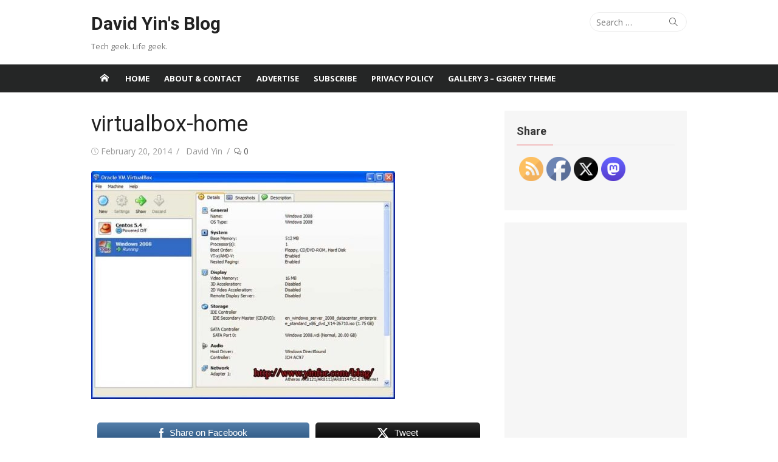

--- FILE ---
content_type: text/html; charset=UTF-8
request_url: https://www.yinfor.com/2010/11/oracle_vm_virtualbox_is_great_.html/virtualbox-home/
body_size: 24308
content:
<!DOCTYPE html>
<html lang="en-US">
<head><style>img.lazy{min-height:1px}</style><link href="https://www.yinfor.com/wp-content/plugins/w3-total-cache/pub/js/lazyload.min.js" as="script">
	<meta charset="UTF-8">
	<meta name="viewport" content="width=device-width, initial-scale=1">
	<link rel="profile" href="http://gmpg.org/xfn/11">
			<link rel="pingback" href="https://www.yinfor.com/xmlrpc.php">
		<meta name='robots' content='index, follow, max-image-preview:large, max-snippet:-1, max-video-preview:-1' />

	<!-- This site is optimized with the Yoast SEO plugin v26.7 - https://yoast.com/wordpress/plugins/seo/ -->
	<title>virtualbox-home - David Yin&#039;s Blog</title>
	<link rel="canonical" href="https://www.yinfor.com/2010/11/oracle_vm_virtualbox_is_great_.html/virtualbox-home/" />
	<meta property="og:locale" content="en_US" />
	<meta property="og:type" content="article" />
	<meta property="og:title" content="virtualbox-home - David Yin&#039;s Blog" />
	<meta property="og:description" content="Share on FacebookTweet" />
	<meta property="og:url" content="https://www.yinfor.com/2010/11/oracle_vm_virtualbox_is_great_.html/virtualbox-home/" />
	<meta property="og:site_name" content="David Yin&#039;s Blog" />
	<meta property="article:publisher" content="https://www.facebook.com/davidyinsblog" />
	<meta property="og:image" content="https://www.yinfor.com/2010/11/oracle_vm_virtualbox_is_great_.html/virtualbox-home" />
	<meta property="og:image:width" content="600" />
	<meta property="og:image:height" content="450" />
	<meta property="og:image:type" content="image/jpeg" />
	<meta name="twitter:card" content="summary_large_image" />
	<meta name="twitter:site" content="@binghuiyin" />
	<script type="application/ld+json" class="yoast-schema-graph">{"@context":"https://schema.org","@graph":[{"@type":"WebPage","@id":"https://www.yinfor.com/2010/11/oracle_vm_virtualbox_is_great_.html/virtualbox-home/","url":"https://www.yinfor.com/2010/11/oracle_vm_virtualbox_is_great_.html/virtualbox-home/","name":"virtualbox-home - David Yin&#039;s Blog","isPartOf":{"@id":"https://www.yinfor.com/#website"},"primaryImageOfPage":{"@id":"https://www.yinfor.com/2010/11/oracle_vm_virtualbox_is_great_.html/virtualbox-home/#primaryimage"},"image":{"@id":"https://www.yinfor.com/2010/11/oracle_vm_virtualbox_is_great_.html/virtualbox-home/#primaryimage"},"thumbnailUrl":"https://www.yinfor.com/wp-content/uploads/2010/11/virtualbox-home.jpg","datePublished":"2014-02-21T07:40:24+00:00","breadcrumb":{"@id":"https://www.yinfor.com/2010/11/oracle_vm_virtualbox_is_great_.html/virtualbox-home/#breadcrumb"},"inLanguage":"en-US","potentialAction":[{"@type":"ReadAction","target":["https://www.yinfor.com/2010/11/oracle_vm_virtualbox_is_great_.html/virtualbox-home/"]}]},{"@type":"ImageObject","inLanguage":"en-US","@id":"https://www.yinfor.com/2010/11/oracle_vm_virtualbox_is_great_.html/virtualbox-home/#primaryimage","url":"https://www.yinfor.com/wp-content/uploads/2010/11/virtualbox-home.jpg","contentUrl":"https://www.yinfor.com/wp-content/uploads/2010/11/virtualbox-home.jpg","width":600,"height":450},{"@type":"BreadcrumbList","@id":"https://www.yinfor.com/2010/11/oracle_vm_virtualbox_is_great_.html/virtualbox-home/#breadcrumb","itemListElement":[{"@type":"ListItem","position":1,"name":"Home","item":"https://www.yinfor.com/"},{"@type":"ListItem","position":2,"name":"Oracle VM VirtualBox is Great VM software","item":"https://www.yinfor.com/2010/11/oracle_vm_virtualbox_is_great_.html"},{"@type":"ListItem","position":3,"name":"virtualbox-home"}]},{"@type":"WebSite","@id":"https://www.yinfor.com/#website","url":"https://www.yinfor.com/","name":"David Yin&#039;s Blog","description":"Tech geek. Life geek.","publisher":{"@id":"https://www.yinfor.com/#/schema/person/7bbf3021044f6a55b1a7821c49ab6c24"},"potentialAction":[{"@type":"SearchAction","target":{"@type":"EntryPoint","urlTemplate":"https://www.yinfor.com/?s={search_term_string}"},"query-input":{"@type":"PropertyValueSpecification","valueRequired":true,"valueName":"search_term_string"}}],"inLanguage":"en-US"},{"@type":["Person","Organization"],"@id":"https://www.yinfor.com/#/schema/person/7bbf3021044f6a55b1a7821c49ab6c24","name":"David Yin","image":{"@type":"ImageObject","inLanguage":"en-US","@id":"https://www.yinfor.com/#/schema/person/image/","url":"https://www.yinfor.com/wp-content/uploads/2010/11/virtualbox-home.jpg","contentUrl":"https://www.yinfor.com/wp-content/uploads/2010/11/virtualbox-home.jpg","width":600,"height":450,"caption":"David Yin"},"logo":{"@id":"https://www.yinfor.com/#/schema/person/image/"},"description":"David is a blogger, geek, and web developer — founder of FreeInOutBoard.com. If you like his post, you can say thank you here","sameAs":["https://www.facebook.com/davidyinsblog","https://x.com/binghuiyin"]}]}</script>
	<!-- / Yoast SEO plugin. -->


<link rel='dns-prefetch' href='//fonts.googleapis.com' />
<link href='https://fonts.gstatic.com' crossorigin rel='preconnect' />
<link rel="alternate" type="application/rss+xml" title="David Yin&#039;s Blog &raquo; Feed" href="https://www.yinfor.com/feed/" />
<link rel="alternate" type="application/rss+xml" title="David Yin&#039;s Blog &raquo; Comments Feed" href="https://www.yinfor.com/comments/feed/" />
<link rel="alternate" type="application/rss+xml" title="David Yin&#039;s Blog &raquo; virtualbox-home Comments Feed" href="https://www.yinfor.com/2010/11/oracle_vm_virtualbox_is_great_.html/virtualbox-home/feed/" />
<link rel="alternate" title="oEmbed (JSON)" type="application/json+oembed" href="https://www.yinfor.com/wp-json/oembed/1.0/embed?url=https%3A%2F%2Fwww.yinfor.com%2F2010%2F11%2Foracle_vm_virtualbox_is_great_.html%2Fvirtualbox-home%2F" />
<link rel="alternate" title="oEmbed (XML)" type="text/xml+oembed" href="https://www.yinfor.com/wp-json/oembed/1.0/embed?url=https%3A%2F%2Fwww.yinfor.com%2F2010%2F11%2Foracle_vm_virtualbox_is_great_.html%2Fvirtualbox-home%2F&#038;format=xml" />
<style id='wp-img-auto-sizes-contain-inline-css' type='text/css'>
img:is([sizes=auto i],[sizes^="auto," i]){contain-intrinsic-size:3000px 1500px}
/*# sourceURL=wp-img-auto-sizes-contain-inline-css */
</style>
<link rel='stylesheet' id='wp-block-library-css' href='https://www.yinfor.com/wp-includes/css/dist/block-library/style.min.css' type='text/css' media='all' />
<style id='global-styles-inline-css' type='text/css'>
:root{--wp--preset--aspect-ratio--square: 1;--wp--preset--aspect-ratio--4-3: 4/3;--wp--preset--aspect-ratio--3-4: 3/4;--wp--preset--aspect-ratio--3-2: 3/2;--wp--preset--aspect-ratio--2-3: 2/3;--wp--preset--aspect-ratio--16-9: 16/9;--wp--preset--aspect-ratio--9-16: 9/16;--wp--preset--color--black: #000000;--wp--preset--color--cyan-bluish-gray: #abb8c3;--wp--preset--color--white: #ffffff;--wp--preset--color--pale-pink: #f78da7;--wp--preset--color--vivid-red: #cf2e2e;--wp--preset--color--luminous-vivid-orange: #ff6900;--wp--preset--color--luminous-vivid-amber: #fcb900;--wp--preset--color--light-green-cyan: #7bdcb5;--wp--preset--color--vivid-green-cyan: #00d084;--wp--preset--color--pale-cyan-blue: #8ed1fc;--wp--preset--color--vivid-cyan-blue: #0693e3;--wp--preset--color--vivid-purple: #9b51e0;--wp--preset--color--dark-gray: #222222;--wp--preset--color--medium-gray: #333333;--wp--preset--color--gray: #555555;--wp--preset--color--light-gray: #999999;--wp--preset--color--accent: #e5242b;--wp--preset--gradient--vivid-cyan-blue-to-vivid-purple: linear-gradient(135deg,rgb(6,147,227) 0%,rgb(155,81,224) 100%);--wp--preset--gradient--light-green-cyan-to-vivid-green-cyan: linear-gradient(135deg,rgb(122,220,180) 0%,rgb(0,208,130) 100%);--wp--preset--gradient--luminous-vivid-amber-to-luminous-vivid-orange: linear-gradient(135deg,rgb(252,185,0) 0%,rgb(255,105,0) 100%);--wp--preset--gradient--luminous-vivid-orange-to-vivid-red: linear-gradient(135deg,rgb(255,105,0) 0%,rgb(207,46,46) 100%);--wp--preset--gradient--very-light-gray-to-cyan-bluish-gray: linear-gradient(135deg,rgb(238,238,238) 0%,rgb(169,184,195) 100%);--wp--preset--gradient--cool-to-warm-spectrum: linear-gradient(135deg,rgb(74,234,220) 0%,rgb(151,120,209) 20%,rgb(207,42,186) 40%,rgb(238,44,130) 60%,rgb(251,105,98) 80%,rgb(254,248,76) 100%);--wp--preset--gradient--blush-light-purple: linear-gradient(135deg,rgb(255,206,236) 0%,rgb(152,150,240) 100%);--wp--preset--gradient--blush-bordeaux: linear-gradient(135deg,rgb(254,205,165) 0%,rgb(254,45,45) 50%,rgb(107,0,62) 100%);--wp--preset--gradient--luminous-dusk: linear-gradient(135deg,rgb(255,203,112) 0%,rgb(199,81,192) 50%,rgb(65,88,208) 100%);--wp--preset--gradient--pale-ocean: linear-gradient(135deg,rgb(255,245,203) 0%,rgb(182,227,212) 50%,rgb(51,167,181) 100%);--wp--preset--gradient--electric-grass: linear-gradient(135deg,rgb(202,248,128) 0%,rgb(113,206,126) 100%);--wp--preset--gradient--midnight: linear-gradient(135deg,rgb(2,3,129) 0%,rgb(40,116,252) 100%);--wp--preset--font-size--small: 14px;--wp--preset--font-size--medium: 18px;--wp--preset--font-size--large: 20px;--wp--preset--font-size--x-large: 32px;--wp--preset--font-size--normal: 16px;--wp--preset--font-size--larger: 24px;--wp--preset--font-size--huge: 48px;--wp--preset--spacing--20: 0.44rem;--wp--preset--spacing--30: 0.67rem;--wp--preset--spacing--40: 1rem;--wp--preset--spacing--50: 1.5rem;--wp--preset--spacing--60: 2.25rem;--wp--preset--spacing--70: 3.38rem;--wp--preset--spacing--80: 5.06rem;--wp--preset--shadow--natural: 6px 6px 9px rgba(0, 0, 0, 0.2);--wp--preset--shadow--deep: 12px 12px 50px rgba(0, 0, 0, 0.4);--wp--preset--shadow--sharp: 6px 6px 0px rgba(0, 0, 0, 0.2);--wp--preset--shadow--outlined: 6px 6px 0px -3px rgb(255, 255, 255), 6px 6px rgb(0, 0, 0);--wp--preset--shadow--crisp: 6px 6px 0px rgb(0, 0, 0);}:root { --wp--style--global--content-size: 740px;--wp--style--global--wide-size: 1140px; }:where(body) { margin: 0; }.wp-site-blocks > .alignleft { float: left; margin-right: 2em; }.wp-site-blocks > .alignright { float: right; margin-left: 2em; }.wp-site-blocks > .aligncenter { justify-content: center; margin-left: auto; margin-right: auto; }:where(.wp-site-blocks) > * { margin-block-start: 20px; margin-block-end: 0; }:where(.wp-site-blocks) > :first-child { margin-block-start: 0; }:where(.wp-site-blocks) > :last-child { margin-block-end: 0; }:root { --wp--style--block-gap: 20px; }:root :where(.is-layout-flow) > :first-child{margin-block-start: 0;}:root :where(.is-layout-flow) > :last-child{margin-block-end: 0;}:root :where(.is-layout-flow) > *{margin-block-start: 20px;margin-block-end: 0;}:root :where(.is-layout-constrained) > :first-child{margin-block-start: 0;}:root :where(.is-layout-constrained) > :last-child{margin-block-end: 0;}:root :where(.is-layout-constrained) > *{margin-block-start: 20px;margin-block-end: 0;}:root :where(.is-layout-flex){gap: 20px;}:root :where(.is-layout-grid){gap: 20px;}.is-layout-flow > .alignleft{float: left;margin-inline-start: 0;margin-inline-end: 2em;}.is-layout-flow > .alignright{float: right;margin-inline-start: 2em;margin-inline-end: 0;}.is-layout-flow > .aligncenter{margin-left: auto !important;margin-right: auto !important;}.is-layout-constrained > .alignleft{float: left;margin-inline-start: 0;margin-inline-end: 2em;}.is-layout-constrained > .alignright{float: right;margin-inline-start: 2em;margin-inline-end: 0;}.is-layout-constrained > .aligncenter{margin-left: auto !important;margin-right: auto !important;}.is-layout-constrained > :where(:not(.alignleft):not(.alignright):not(.alignfull)){max-width: var(--wp--style--global--content-size);margin-left: auto !important;margin-right: auto !important;}.is-layout-constrained > .alignwide{max-width: var(--wp--style--global--wide-size);}body .is-layout-flex{display: flex;}.is-layout-flex{flex-wrap: wrap;align-items: center;}.is-layout-flex > :is(*, div){margin: 0;}body .is-layout-grid{display: grid;}.is-layout-grid > :is(*, div){margin: 0;}body{color: #333;font-family: Open Sans, -apple-system, BlinkMacSystemFont, Segoe UI, Roboto, Oxygen-Sans, Ubuntu, Cantarell, Helvetica Neue, sans-serif;font-size: 15px;line-height: 1.65;padding-top: 0px;padding-right: 0px;padding-bottom: 0px;padding-left: 0px;}a:where(:not(.wp-element-button)){text-decoration: underline;}h1, h2, h3, h4, h5, h6{color: #222;font-family: Roboto, -apple-system, BlinkMacSystemFont, Segoe UI, Oxygen-Sans, Ubuntu, Cantarell, Helvetica Neue, sans-serif;}:root :where(.wp-element-button, .wp-block-button__link){background-color: #333;border-radius: 4px;border-width: 0;color: #fff;font-family: inherit;font-size: inherit;font-style: inherit;font-weight: inherit;letter-spacing: inherit;line-height: inherit;padding-top: 6px;padding-right: 20px;padding-bottom: 6px;padding-left: 20px;text-decoration: none;text-transform: inherit;}.has-black-color{color: var(--wp--preset--color--black) !important;}.has-cyan-bluish-gray-color{color: var(--wp--preset--color--cyan-bluish-gray) !important;}.has-white-color{color: var(--wp--preset--color--white) !important;}.has-pale-pink-color{color: var(--wp--preset--color--pale-pink) !important;}.has-vivid-red-color{color: var(--wp--preset--color--vivid-red) !important;}.has-luminous-vivid-orange-color{color: var(--wp--preset--color--luminous-vivid-orange) !important;}.has-luminous-vivid-amber-color{color: var(--wp--preset--color--luminous-vivid-amber) !important;}.has-light-green-cyan-color{color: var(--wp--preset--color--light-green-cyan) !important;}.has-vivid-green-cyan-color{color: var(--wp--preset--color--vivid-green-cyan) !important;}.has-pale-cyan-blue-color{color: var(--wp--preset--color--pale-cyan-blue) !important;}.has-vivid-cyan-blue-color{color: var(--wp--preset--color--vivid-cyan-blue) !important;}.has-vivid-purple-color{color: var(--wp--preset--color--vivid-purple) !important;}.has-dark-gray-color{color: var(--wp--preset--color--dark-gray) !important;}.has-medium-gray-color{color: var(--wp--preset--color--medium-gray) !important;}.has-gray-color{color: var(--wp--preset--color--gray) !important;}.has-light-gray-color{color: var(--wp--preset--color--light-gray) !important;}.has-accent-color{color: var(--wp--preset--color--accent) !important;}.has-black-background-color{background-color: var(--wp--preset--color--black) !important;}.has-cyan-bluish-gray-background-color{background-color: var(--wp--preset--color--cyan-bluish-gray) !important;}.has-white-background-color{background-color: var(--wp--preset--color--white) !important;}.has-pale-pink-background-color{background-color: var(--wp--preset--color--pale-pink) !important;}.has-vivid-red-background-color{background-color: var(--wp--preset--color--vivid-red) !important;}.has-luminous-vivid-orange-background-color{background-color: var(--wp--preset--color--luminous-vivid-orange) !important;}.has-luminous-vivid-amber-background-color{background-color: var(--wp--preset--color--luminous-vivid-amber) !important;}.has-light-green-cyan-background-color{background-color: var(--wp--preset--color--light-green-cyan) !important;}.has-vivid-green-cyan-background-color{background-color: var(--wp--preset--color--vivid-green-cyan) !important;}.has-pale-cyan-blue-background-color{background-color: var(--wp--preset--color--pale-cyan-blue) !important;}.has-vivid-cyan-blue-background-color{background-color: var(--wp--preset--color--vivid-cyan-blue) !important;}.has-vivid-purple-background-color{background-color: var(--wp--preset--color--vivid-purple) !important;}.has-dark-gray-background-color{background-color: var(--wp--preset--color--dark-gray) !important;}.has-medium-gray-background-color{background-color: var(--wp--preset--color--medium-gray) !important;}.has-gray-background-color{background-color: var(--wp--preset--color--gray) !important;}.has-light-gray-background-color{background-color: var(--wp--preset--color--light-gray) !important;}.has-accent-background-color{background-color: var(--wp--preset--color--accent) !important;}.has-black-border-color{border-color: var(--wp--preset--color--black) !important;}.has-cyan-bluish-gray-border-color{border-color: var(--wp--preset--color--cyan-bluish-gray) !important;}.has-white-border-color{border-color: var(--wp--preset--color--white) !important;}.has-pale-pink-border-color{border-color: var(--wp--preset--color--pale-pink) !important;}.has-vivid-red-border-color{border-color: var(--wp--preset--color--vivid-red) !important;}.has-luminous-vivid-orange-border-color{border-color: var(--wp--preset--color--luminous-vivid-orange) !important;}.has-luminous-vivid-amber-border-color{border-color: var(--wp--preset--color--luminous-vivid-amber) !important;}.has-light-green-cyan-border-color{border-color: var(--wp--preset--color--light-green-cyan) !important;}.has-vivid-green-cyan-border-color{border-color: var(--wp--preset--color--vivid-green-cyan) !important;}.has-pale-cyan-blue-border-color{border-color: var(--wp--preset--color--pale-cyan-blue) !important;}.has-vivid-cyan-blue-border-color{border-color: var(--wp--preset--color--vivid-cyan-blue) !important;}.has-vivid-purple-border-color{border-color: var(--wp--preset--color--vivid-purple) !important;}.has-dark-gray-border-color{border-color: var(--wp--preset--color--dark-gray) !important;}.has-medium-gray-border-color{border-color: var(--wp--preset--color--medium-gray) !important;}.has-gray-border-color{border-color: var(--wp--preset--color--gray) !important;}.has-light-gray-border-color{border-color: var(--wp--preset--color--light-gray) !important;}.has-accent-border-color{border-color: var(--wp--preset--color--accent) !important;}.has-vivid-cyan-blue-to-vivid-purple-gradient-background{background: var(--wp--preset--gradient--vivid-cyan-blue-to-vivid-purple) !important;}.has-light-green-cyan-to-vivid-green-cyan-gradient-background{background: var(--wp--preset--gradient--light-green-cyan-to-vivid-green-cyan) !important;}.has-luminous-vivid-amber-to-luminous-vivid-orange-gradient-background{background: var(--wp--preset--gradient--luminous-vivid-amber-to-luminous-vivid-orange) !important;}.has-luminous-vivid-orange-to-vivid-red-gradient-background{background: var(--wp--preset--gradient--luminous-vivid-orange-to-vivid-red) !important;}.has-very-light-gray-to-cyan-bluish-gray-gradient-background{background: var(--wp--preset--gradient--very-light-gray-to-cyan-bluish-gray) !important;}.has-cool-to-warm-spectrum-gradient-background{background: var(--wp--preset--gradient--cool-to-warm-spectrum) !important;}.has-blush-light-purple-gradient-background{background: var(--wp--preset--gradient--blush-light-purple) !important;}.has-blush-bordeaux-gradient-background{background: var(--wp--preset--gradient--blush-bordeaux) !important;}.has-luminous-dusk-gradient-background{background: var(--wp--preset--gradient--luminous-dusk) !important;}.has-pale-ocean-gradient-background{background: var(--wp--preset--gradient--pale-ocean) !important;}.has-electric-grass-gradient-background{background: var(--wp--preset--gradient--electric-grass) !important;}.has-midnight-gradient-background{background: var(--wp--preset--gradient--midnight) !important;}.has-small-font-size{font-size: var(--wp--preset--font-size--small) !important;}.has-medium-font-size{font-size: var(--wp--preset--font-size--medium) !important;}.has-large-font-size{font-size: var(--wp--preset--font-size--large) !important;}.has-x-large-font-size{font-size: var(--wp--preset--font-size--x-large) !important;}.has-normal-font-size{font-size: var(--wp--preset--font-size--normal) !important;}.has-larger-font-size{font-size: var(--wp--preset--font-size--larger) !important;}.has-huge-font-size{font-size: var(--wp--preset--font-size--huge) !important;}
/*# sourceURL=global-styles-inline-css */
</style>

<link rel='stylesheet' id='SFSImainCss-css' href='https://www.yinfor.com/wp-content/plugins/ultimate-social-media-icons/css/sfsi-style.css' type='text/css' media='all' />
<link crossorigin="anonymous" rel='stylesheet' id='xmag-fonts-css' href='https://fonts.googleapis.com/css?family=Open+Sans%3A400%2C700%2C300%2C400italic%2C700italic%7CRoboto%3A400%2C700%2C300&#038;subset=latin%2Clatin-ext&#038;display=swap' type='text/css' media='all' />
<link rel='stylesheet' id='xmag-icons-css' href='https://www.yinfor.com/wp-content/themes/xmag/assets/css/simple-line-icons.min.css' type='text/css' media='all' />
<link rel='stylesheet' id='xmag-style-css' href='https://www.yinfor.com/wp-content/themes/xmag/style.css' type='text/css' media='all' />
<style id='xmag-style-inline-css' type='text/css'>

	html {
		--dl-icon-apple: url('data:image/svg+xml,<svg viewBox="0 0 24 24" version="1.1" xmlns="http://www.w3.org/2000/svg" aria-hidden="true" focusable="false"><path d="M15.8,2c0,0,0.1,0,0.1,0c0.1,1.4-0.4,2.5-1.1,3.2C14.3,6,13.4,6.7,12,6.6c-0.1-1.4,0.4-2.4,1.1-3.1 C13.7,2.8,14.8,2.1,15.8,2z"/><path d="M20.2,16.7C20.2,16.7,20.2,16.7,20.2,16.7c-0.4,1.2-1,2.3-1.7,3.2c-0.6,0.9-1.4,2-2.8,2c-1.2,0-2-0.8-3.2-0.8 c-1.3,0-2,0.6-3.2,0.8c-0.1,0-0.3,0-0.4,0c-0.9-0.1-1.6-0.8-2.1-1.4c-1.5-1.8-2.7-4.2-2.9-7.3c0-0.3,0-0.6,0-0.9 c0.1-2.2,1.2-4,2.6-4.8c0.7-0.5,1.8-0.8,2.9-0.7c0.5,0.1,1,0.2,1.4,0.4c0.4,0.2,0.9,0.4,1.4,0.4c0.3,0,0.7-0.2,1-0.3 c1-0.4,1.9-0.8,3.2-0.6c1.5,0.2,2.6,0.9,3.3,1.9c-1.3,0.8-2.3,2.1-2.1,4.2C17.6,14.9,18.8,16,20.2,16.7z"/></svg>');
		--dl-icon-discord: url('data:image/svg+xml,<svg viewBox="0 0 24 24" version="1.1" xmlns="http://www.w3.org/2000/svg" aria-hidden="true" focusable="false"><path d="M18.9,5.7c-1.3-0.6-2.7-1-4.1-1.3c-0.2,0.3-0.4,0.7-0.5,1.1c-1.5-0.2-3.1-0.2-4.6,0C9.6,5.1,9.4,4.8,9.2,4.4 C7.8,4.7,6.4,5.1,5.1,5.7c-2.6,3.9-3.3,7.6-3,11.3l0,0c1.5,1.1,3.2,2,5.1,2.5c0.4-0.6,0.8-1.1,1.1-1.7c-0.6-0.2-1.2-0.5-1.7-0.8 c0.1-0.1,0.3-0.2,0.4-0.3c3.2,1.5,6.9,1.5,10.1,0c0.1,0.1,0.3,0.2,0.4,0.3c-0.5,0.3-1.1,0.6-1.7,0.8c0.3,0.6,0.7,1.2,1.1,1.7 c1.8-0.5,3.5-1.4,5.1-2.5l0,0C22.3,12.7,21.2,9,18.9,5.7z M8.7,14.8c-1,0-1.8-0.9-1.8-2s0.8-2,1.8-2s1.8,0.9,1.8,2 S9.7,14.8,8.7,14.8z M15.3,14.8c-1,0-1.8-0.9-1.8-2s0.8-2,1.8-2s1.8,0.9,1.8,2S16.3,14.8,15.3,14.8z"/></svg>');
		--dl-icon-dribble: url('data:image/svg+xml,<svg viewBox="0 0 24 24" version="1.1" xmlns="http://www.w3.org/2000/svg" aria-hidden="true" focusable="false"><path d="M12,22C6.486,22,2,17.514,2,12S6.486,2,12,2c5.514,0,10,4.486,10,10S17.514,22,12,22z M20.434,13.369 c-0.292-0.092-2.644-0.794-5.32-0.365c1.117,3.07,1.572,5.57,1.659,6.09C18.689,17.798,20.053,15.745,20.434,13.369z M15.336,19.876c-0.127-0.749-0.623-3.361-1.822-6.477c-0.019,0.006-0.038,0.013-0.056,0.019c-4.818,1.679-6.547,5.02-6.701,5.334 c1.448,1.129,3.268,1.803,5.243,1.803C13.183,20.555,14.311,20.313,15.336,19.876z M5.654,17.724 c0.193-0.331,2.538-4.213,6.943-5.637c0.111-0.036,0.224-0.07,0.337-0.102c-0.214-0.485-0.448-0.971-0.692-1.45 c-4.266,1.277-8.405,1.223-8.778,1.216c-0.003,0.087-0.004,0.174-0.004,0.261C3.458,14.207,4.29,16.21,5.654,17.724z M3.639,10.264 c0.382,0.005,3.901,0.02,7.897-1.041c-1.415-2.516-2.942-4.631-3.167-4.94C5.979,5.41,4.193,7.613,3.639,10.264z M9.998,3.709 c0.236,0.316,1.787,2.429,3.187,5c3.037-1.138,4.323-2.867,4.477-3.085C16.154,4.286,14.17,3.471,12,3.471 C11.311,3.471,10.641,3.554,9.998,3.709z M18.612,6.612C18.432,6.855,17,8.69,13.842,9.979c0.199,0.407,0.389,0.821,0.567,1.237 c0.063,0.148,0.124,0.295,0.184,0.441c2.842-0.357,5.666,0.215,5.948,0.275C20.522,9.916,19.801,8.065,18.612,6.612z"></path></svg>');
		--dl-icon-facebook: url('data:image/svg+xml,<svg viewBox="0 0 24 24" version="1.1" xmlns="http://www.w3.org/2000/svg" aria-hidden="true" focusable="false"><path d="M12 2C6.5 2 2 6.5 2 12c0 5 3.7 9.1 8.4 9.9v-7H7.9V12h2.5V9.8c0-2.5 1.5-3.9 3.8-3.9 1.1 0 2.2.2 2.2.2v2.5h-1.3c-1.2 0-1.6.8-1.6 1.6V12h2.8l-.4 2.9h-2.3v7C18.3 21.1 22 17 22 12c0-5.5-4.5-10-10-10z"></path></svg>');
		--dl-icon-flickr: url('data:image/svg+xml,<svg viewBox="0 0 24 24" version="1.1" xmlns="http://www.w3.org/2000/svg" aria-hidden="true" focusable="false"><path d="M6.5,7c-2.75,0-5,2.25-5,5s2.25,5,5,5s5-2.25,5-5S9.25,7,6.5,7z M17.5,7c-2.75,0-5,2.25-5,5s2.25,5,5,5s5-2.25,5-5 S20.25,7,17.5,7z"></path></svg>');
		--dl-icon-github: url('data:image/svg+xml,<svg viewBox="0 0 24 24" version="1.1" xmlns="http://www.w3.org/2000/svg" aria-hidden="true" focusable="false"><path d="M12,2C6.477,2,2,6.477,2,12c0,4.419,2.865,8.166,6.839,9.489c0.5,0.09,0.682-0.218,0.682-0.484 c0-0.236-0.009-0.866-0.014-1.699c-2.782,0.602-3.369-1.34-3.369-1.34c-0.455-1.157-1.11-1.465-1.11-1.465 c-0.909-0.62,0.069-0.608,0.069-0.608c1.004,0.071,1.532,1.03,1.532,1.03c0.891,1.529,2.341,1.089,2.91,0.833 c0.091-0.647,0.349-1.086,0.635-1.337c-2.22-0.251-4.555-1.111-4.555-4.943c0-1.091,0.39-1.984,1.03-2.682 C6.546,8.54,6.202,7.524,6.746,6.148c0,0,0.84-0.269,2.75,1.025C10.295,6.95,11.15,6.84,12,6.836 c0.85,0.004,1.705,0.114,2.504,0.336c1.909-1.294,2.748-1.025,2.748-1.025c0.546,1.376,0.202,2.394,0.1,2.646 c0.64,0.699,1.026,1.591,1.026,2.682c0,3.841-2.337,4.687-4.565,4.935c0.359,0.307,0.679,0.917,0.679,1.852 c0,1.335-0.012,2.415-0.012,2.741c0,0.269,0.18,0.579,0.688,0.481C19.138,20.161,22,16.416,22,12C22,6.477,17.523,2,12,2z"></path></svg>');
		--dl-icon-instagram: url('data:image/svg+xml,<svg viewBox="0 0 24 24" version="1.1" xmlns="http://www.w3.org/2000/svg" aria-hidden="true" focusable="false"><path d="M12,4.622c2.403,0,2.688,0.009,3.637,0.052c0.877,0.04,1.354,0.187,1.671,0.31c0.42,0.163,0.72,0.358,1.035,0.673 c0.315,0.315,0.51,0.615,0.673,1.035c0.123,0.317,0.27,0.794,0.31,1.671c0.043,0.949,0.052,1.234,0.052,3.637 s-0.009,2.688-0.052,3.637c-0.04,0.877-0.187,1.354-0.31,1.671c-0.163,0.42-0.358,0.72-0.673,1.035 c-0.315,0.315-0.615,0.51-1.035,0.673c-0.317,0.123-0.794,0.27-1.671,0.31c-0.949,0.043-1.233,0.052-3.637,0.052 s-2.688-0.009-3.637-0.052c-0.877-0.04-1.354-0.187-1.671-0.31c-0.42-0.163-0.72-0.358-1.035-0.673 c-0.315-0.315-0.51-0.615-0.673-1.035c-0.123-0.317-0.27-0.794-0.31-1.671C4.631,14.688,4.622,14.403,4.622,12 s0.009-2.688,0.052-3.637c0.04-0.877,0.187-1.354,0.31-1.671c0.163-0.42,0.358-0.72,0.673-1.035 c0.315-0.315,0.615-0.51,1.035-0.673c0.317-0.123,0.794-0.27,1.671-0.31C9.312,4.631,9.597,4.622,12,4.622 M12,3 C9.556,3,9.249,3.01,8.289,3.054C7.331,3.098,6.677,3.25,6.105,3.472C5.513,3.702,5.011,4.01,4.511,4.511 c-0.5,0.5-0.808,1.002-1.038,1.594C3.25,6.677,3.098,7.331,3.054,8.289C3.01,9.249,3,9.556,3,12c0,2.444,0.01,2.751,0.054,3.711 c0.044,0.958,0.196,1.612,0.418,2.185c0.23,0.592,0.538,1.094,1.038,1.594c0.5,0.5,1.002,0.808,1.594,1.038 c0.572,0.222,1.227,0.375,2.185,0.418C9.249,20.99,9.556,21,12,21s2.751-0.01,3.711-0.054c0.958-0.044,1.612-0.196,2.185-0.418 c0.592-0.23,1.094-0.538,1.594-1.038c0.5-0.5,0.808-1.002,1.038-1.594c0.222-0.572,0.375-1.227,0.418-2.185 C20.99,14.751,21,14.444,21,12s-0.01-2.751-0.054-3.711c-0.044-0.958-0.196-1.612-0.418-2.185c-0.23-0.592-0.538-1.094-1.038-1.594 c-0.5-0.5-1.002-0.808-1.594-1.038c-0.572-0.222-1.227-0.375-2.185-0.418C14.751,3.01,14.444,3,12,3L12,3z M12,7.378 c-2.552,0-4.622,2.069-4.622,4.622S9.448,16.622,12,16.622s4.622-2.069,4.622-4.622S14.552,7.378,12,7.378z M12,15 c-1.657,0-3-1.343-3-3s1.343-3,3-3s3,1.343,3,3S13.657,15,12,15z M16.804,6.116c-0.596,0-1.08,0.484-1.08,1.08 s0.484,1.08,1.08,1.08c0.596,0,1.08-0.484,1.08-1.08S17.401,6.116,16.804,6.116z"></path></svg>');
		--dl-icon-linkedin: url('data:image/svg+xml,<svg viewBox="0 0 24 24" version="1.1" xmlns="http://www.w3.org/2000/svg" aria-hidden="true" focusable="false"><path d="M19.7,3H4.3C3.582,3,3,3.582,3,4.3v15.4C3,20.418,3.582,21,4.3,21h15.4c0.718,0,1.3-0.582,1.3-1.3V4.3 C21,3.582,20.418,3,19.7,3z M8.339,18.338H5.667v-8.59h2.672V18.338z M7.004,8.574c-0.857,0-1.549-0.694-1.549-1.548 c0-0.855,0.691-1.548,1.549-1.548c0.854,0,1.547,0.694,1.547,1.548C8.551,7.881,7.858,8.574,7.004,8.574z M18.339,18.338h-2.669 v-4.177c0-0.996-0.017-2.278-1.387-2.278c-1.389,0-1.601,1.086-1.601,2.206v4.249h-2.667v-8.59h2.559v1.174h0.037 c0.356-0.675,1.227-1.387,2.526-1.387c2.703,0,3.203,1.779,3.203,4.092V18.338z"></path></svg>');
		--dl-icon-medium: url('data:image/svg+xml,<svg viewBox="0 0 24 24" version="1.1" xmlns="http://www.w3.org/2000/svg" aria-hidden="true" focusable="false"><path d="M20.962,7.257l-5.457,8.867l-3.923-6.375l3.126-5.08c0.112-0.182,0.319-0.286,0.527-0.286c0.05,0,0.1,0.008,0.149,0.02 c0.039,0.01,0.078,0.023,0.114,0.041l5.43,2.715l0.006,0.003c0.004,0.002,0.007,0.006,0.011,0.008 C20.971,7.191,20.98,7.227,20.962,7.257z M9.86,8.592v5.783l5.14,2.57L9.86,8.592z M15.772,17.331l4.231,2.115 C20.554,19.721,21,19.529,21,19.016V8.835L15.772,17.331z M8.968,7.178L3.665,4.527C3.569,4.479,3.478,4.456,3.395,4.456 C3.163,4.456,3,4.636,3,4.938v11.45c0,0.306,0.224,0.669,0.498,0.806l4.671,2.335c0.12,0.06,0.234,0.088,0.337,0.088 c0.29,0,0.494-0.225,0.494-0.602V7.231C9,7.208,8.988,7.188,8.968,7.178z"></path></svg>');
		--dl-icon-pinterest: url('data:image/svg+xml,<svg viewBox="0 0 24 24" version="1.1" xmlns="http://www.w3.org/2000/svg" aria-hidden="true" focusable="false"><path d="M12.289,2C6.617,2,3.606,5.648,3.606,9.622c0,1.846,1.025,4.146,2.666,4.878c0.25,0.111,0.381,0.063,0.439-0.169 c0.044-0.175,0.267-1.029,0.365-1.428c0.032-0.128,0.017-0.237-0.091-0.362C6.445,11.911,6.01,10.75,6.01,9.668 c0-2.777,2.194-5.464,5.933-5.464c3.23,0,5.49,2.108,5.49,5.122c0,3.407-1.794,5.768-4.13,5.768c-1.291,0-2.257-1.021-1.948-2.277 c0.372-1.495,1.089-3.112,1.089-4.191c0-0.967-0.542-1.775-1.663-1.775c-1.319,0-2.379,1.309-2.379,3.059 c0,1.115,0.394,1.869,0.394,1.869s-1.302,5.279-1.54,6.261c-0.405,1.666,0.053,4.368,0.094,4.604 c0.021,0.126,0.167,0.169,0.25,0.063c0.129-0.165,1.699-2.419,2.142-4.051c0.158-0.59,0.817-2.995,0.817-2.995 c0.43,0.784,1.681,1.446,3.013,1.446c3.963,0,6.822-3.494,6.822-7.833C20.394,5.112,16.849,2,12.289,2"></path></svg>');
		--dl-icon-rss: url('data:image/svg+xml,<svg version="1.0" xmlns="http://www.w3.org/2000/svg" viewBox="0 0 24 24" aria-hidden="true" focusable="false"><path d="M2,8.7V12c5.5,0,10,4.5,10,10h3.3C15.3,14.6,9.4,8.7,2,8.7z M2,2v3.3c9.2,0,16.7,7.5,16.7,16.7H22C22,11,13,2,2,2z M4.5,17 C3.1,17,2,18.1,2,19.5S3.1,22,4.5,22S7,20.9,7,19.5S5.9,17,4.5,17z"/></svg>');
		--dl-icon-share: url('data:image/svg+xml,<svg version="1.0" xmlns="http://www.w3.org/2000/svg" xmlns:xlink="http://www.w3.org/1999/xlink" viewBox="0 0 24 24" aria-hidden="true" focusable="false"><path d="M18,15c-1.1,0-2.1,0.5-2.8,1.2l-5.3-3.1C9.9,12.7,10,12.4,10,12c0-0.4-0.1-0.7-0.2-1.1l5.3-3.1C15.9,8.5,16.9,9,18,9 c2.2,0,4-1.8,4-4s-1.8-4-4-4s-4,1.8-4,4c0,0.4,0.1,0.7,0.2,1.1L8.8,9.2C8.1,8.5,7.1,8,6,8c-2.2,0-4,1.8-4,4c0,2.2,1.8,4,4,4 c1.1,0,2.1-0.5,2.8-1.2l5.3,3.1C14.1,18.3,14,18.6,14,19c0,2.2,1.8,4,4,4s4-1.8,4-4S20.2,15,18,15z M18,3c1.1,0,2,0.9,2,2 s-0.9,2-2,2s-2-0.9-2-2S16.9,3,18,3z M6,14c-1.1,0-2-0.9-2-2c0-1.1,0.9-2,2-2s2,0.9,2,2C8,13.1,7.1,14,6,14z M18,21 c-1.1,0-2-0.9-2-2c0-0.4,0.1-0.7,0.3-1c0,0,0,0,0,0c0,0,0,0,0,0c0.3-0.6,1-1,1.7-1c1.1,0,2,0.9,2,2S19.1,21,18,21z"/></svg>');
		--dl-icon-spotify: url('data:image/svg+xml,<svg viewBox="0 0 24 24" version="1.1" xmlns="http://www.w3.org/2000/svg" aria-hidden="true" focusable="false"><path d="M12,2C6.477,2,2,6.477,2,12c0,5.523,4.477,10,10,10c5.523,0,10-4.477,10-10C22,6.477,17.523,2,12,2 M16.586,16.424 c-0.18,0.295-0.563,0.387-0.857,0.207c-2.348-1.435-5.304-1.76-8.785-0.964c-0.335,0.077-0.67-0.133-0.746-0.469 c-0.077-0.335,0.132-0.67,0.469-0.746c3.809-0.871,7.077-0.496,9.713,1.115C16.673,15.746,16.766,16.13,16.586,16.424 M17.81,13.7 c-0.226,0.367-0.706,0.482-1.072,0.257c-2.687-1.652-6.785-2.131-9.965-1.166C6.36,12.917,5.925,12.684,5.8,12.273 C5.675,11.86,5.908,11.425,6.32,11.3c3.632-1.102,8.147-0.568,11.234,1.328C17.92,12.854,18.035,13.335,17.81,13.7 M17.915,10.865 c-3.223-1.914-8.54-2.09-11.618-1.156C5.804,9.859,5.281,9.58,5.131,9.086C4.982,8.591,5.26,8.069,5.755,7.919 c3.532-1.072,9.404-0.865,13.115,1.338c0.445,0.264,0.59,0.838,0.327,1.282C18.933,10.983,18.359,11.129,17.915,10.865"></path></svg>');
		--dl-icon-telegram: url('data:image/svg+xml,<svg viewBox="0 0 24 24" version="1.1" xmlns="http://www.w3.org/2000/svg" aria-hidden="true" focusable="false"><path d="M4.2,11c4.8-2.1,8.1-3.5,9.7-4.2c4.6-1.9,5.6-2.2,6.2-2.3c0.1,0,0.4,0,0.6,0.2c0.2,0.1,0.2,0.3,0.2,0.4c0,0.1,0,0.4,0,0.7 c-0.2,2.6-1.3,9-1.9,11.9c-0.2,1.2-0.7,1.7-1.1,1.7c-1,0.1-1.7-0.6-2.6-1.2c-1.5-1-2.3-1.6-3.7-2.5C10,14.6,11.1,14,12,13.1 c0.2-0.3,4.5-4.1,4.6-4.5c0,0,0-0.2-0.1-0.3s-0.2-0.1-0.3,0c-0.1,0-2.5,1.6-7,4.6c-0.7,0.5-1.3,0.7-1.8,0.7c-0.6,0-1.7-0.3-2.6-0.6 c-1-0.3-1.9-0.5-1.8-1.1C3,11.6,3.5,11.3,4.2,11z"/></svg>');
		--dl-icon-tiktok: url('data:image/svg+xml,<svg viewBox="0 0 32 32" version="1.1" xmlns="http://www.w3.org/2000/svg" aria-hidden="true" focusable="false"><path d="M16.708 0.027c1.745-0.027 3.48-0.011 5.213-0.027 0.105 2.041 0.839 4.12 2.333 5.563 1.491 1.479 3.6 2.156 5.652 2.385v5.369c-1.923-0.063-3.855-0.463-5.6-1.291-0.76-0.344-1.468-0.787-2.161-1.24-0.009 3.896 0.016 7.787-0.025 11.667-0.104 1.864-0.719 3.719-1.803 5.255-1.744 2.557-4.771 4.224-7.88 4.276-1.907 0.109-3.812-0.411-5.437-1.369-2.693-1.588-4.588-4.495-4.864-7.615-0.032-0.667-0.043-1.333-0.016-1.984 0.24-2.537 1.495-4.964 3.443-6.615 2.208-1.923 5.301-2.839 8.197-2.297 0.027 1.975-0.052 3.948-0.052 5.923-1.323-0.428-2.869-0.308-4.025 0.495-0.844 0.547-1.485 1.385-1.819 2.333-0.276 0.676-0.197 1.427-0.181 2.145 0.317 2.188 2.421 4.027 4.667 3.828 1.489-0.016 2.916-0.88 3.692-2.145 0.251-0.443 0.532-0.896 0.547-1.417 0.131-2.385 0.079-4.76 0.095-7.145 0.011-5.375-0.016-10.735 0.025-16.093z"></path></svg>');
		--dl-icon-twitch: url('data:image/svg+xml,<svg viewBox="0 0 24 24" version="1.1" xmlns="http://www.w3.org/2000/svg" aria-hidden="true" focusable="false"><path d="M16.499,8.089h-1.636v4.91h1.636V8.089z M12,8.089h-1.637v4.91H12V8.089z M4.228,3.178L3,6.451v13.092h4.499V22h2.456 l2.454-2.456h3.681L21,14.636V3.178H4.228z M19.364,13.816l-2.864,2.865H12l-2.453,2.453V16.68H5.863V4.814h13.501V13.816z"></path></svg>');
		--dl-icon-twitter: url('data:image/svg+xml,<svg viewBox="0 0 24 24" version="1.1" xmlns="http://www.w3.org/2000/svg" aria-hidden="true" focusable="false"><path d="M14,10.4l7.6-8.9h-1.8L13,9.1L7.9,1.6H1.7l8,11.7l-8,9.3h1.8l7-8.1l5.6,8.1h6.2L14,10.4L14,10.4z M11.4,13.3l-0.8-1.1 L4.1,2.9h2.8l5.3,7.5l0.8,1.1l6.8,9.6h-2.8L11.4,13.3L11.4,13.3z"/></svg>');
		--dl-icon-whatsapp: url('data:image/svg+xml,<svg viewBox="0 0 24 24" version="1.1" xmlns="http://www.w3.org/2000/svg" aria-hidden="true" focusable="false"><path d="M 12.011719 2 C 6.5057187 2 2.0234844 6.478375 2.0214844 11.984375 C 2.0204844 13.744375 2.4814687 15.462563 3.3554688 16.976562 L 2 22 L 7.2324219 20.763672 C 8.6914219 21.559672 10.333859 21.977516 12.005859 21.978516 L 12.009766 21.978516 C 17.514766 21.978516 21.995047 17.499141 21.998047 11.994141 C 22.000047 9.3251406 20.962172 6.8157344 19.076172 4.9277344 C 17.190172 3.0407344 14.683719 2.001 12.011719 2 z M 12.009766 4 C 14.145766 4.001 16.153109 4.8337969 17.662109 6.3417969 C 19.171109 7.8517969 20.000047 9.8581875 19.998047 11.992188 C 19.996047 16.396187 16.413812 19.978516 12.007812 19.978516 C 10.674812 19.977516 9.3544062 19.642812 8.1914062 19.007812 L 7.5175781 18.640625 L 6.7734375 18.816406 L 4.8046875 19.28125 L 5.2851562 17.496094 L 5.5019531 16.695312 L 5.0878906 15.976562 C 4.3898906 14.768562 4.0204844 13.387375 4.0214844 11.984375 C 4.0234844 7.582375 7.6067656 4 12.009766 4 z M 8.4765625 7.375 C 8.3095625 7.375 8.0395469 7.4375 7.8105469 7.6875 C 7.5815469 7.9365 6.9355469 8.5395781 6.9355469 9.7675781 C 6.9355469 10.995578 7.8300781 12.182609 7.9550781 12.349609 C 8.0790781 12.515609 9.68175 15.115234 12.21875 16.115234 C 14.32675 16.946234 14.754891 16.782234 15.212891 16.740234 C 15.670891 16.699234 16.690438 16.137687 16.898438 15.554688 C 17.106437 14.971687 17.106922 14.470187 17.044922 14.367188 C 16.982922 14.263188 16.816406 14.201172 16.566406 14.076172 C 16.317406 13.951172 15.090328 13.348625 14.861328 13.265625 C 14.632328 13.182625 14.464828 13.140625 14.298828 13.390625 C 14.132828 13.640625 13.655766 14.201187 13.509766 14.367188 C 13.363766 14.534188 13.21875 14.556641 12.96875 14.431641 C 12.71875 14.305641 11.914938 14.041406 10.960938 13.191406 C 10.218937 12.530406 9.7182656 11.714844 9.5722656 11.464844 C 9.4272656 11.215844 9.5585938 11.079078 9.6835938 10.955078 C 9.7955938 10.843078 9.9316406 10.663578 10.056641 10.517578 C 10.180641 10.371578 10.223641 10.267562 10.306641 10.101562 C 10.389641 9.9355625 10.347156 9.7890625 10.285156 9.6640625 C 10.223156 9.5390625 9.737625 8.3065 9.515625 7.8125 C 9.328625 7.3975 9.131125 7.3878594 8.953125 7.3808594 C 8.808125 7.3748594 8.6425625 7.375 8.4765625 7.375 z"></path></svg>');
		--dl-icon-vimeo: url('data:image/svg+xml,<svg viewBox="0 0 24 24" version="1.1" xmlns="http://www.w3.org/2000/svg" aria-hidden="true" focusable="false"><path d="M22.396,7.164c-0.093,2.026-1.507,4.799-4.245,8.32C15.322,19.161,12.928,21,10.97,21c-1.214,0-2.24-1.119-3.079-3.359 c-0.56-2.053-1.119-4.106-1.68-6.159C5.588,9.243,4.921,8.122,4.206,8.122c-0.156,0-0.701,0.328-1.634,0.98L1.594,7.841 c1.027-0.902,2.04-1.805,3.037-2.708C6.001,3.95,7.03,3.327,7.715,3.264c1.619-0.156,2.616,0.951,2.99,3.321 c0.404,2.557,0.685,4.147,0.841,4.769c0.467,2.121,0.981,3.181,1.542,3.181c0.435,0,1.09-0.688,1.963-2.065 c0.871-1.376,1.338-2.422,1.401-3.142c0.125-1.187-0.343-1.782-1.401-1.782c-0.498,0-1.012,0.115-1.541,0.341 c1.023-3.35,2.977-4.977,5.862-4.884C21.511,3.066,22.52,4.453,22.396,7.164z"></path></svg>');
		--dl-icon-youtube: url('data:image/svg+xml,<svg viewBox="0 0 24 24" version="1.1" xmlns="http://www.w3.org/2000/svg" aria-hidden="true" focusable="false"><path d="M21.8,8.001c0,0-0.195-1.378-0.795-1.985c-0.76-0.797-1.613-0.801-2.004-0.847c-2.799-0.202-6.997-0.202-6.997-0.202 h-0.009c0,0-4.198,0-6.997,0.202C4.608,5.216,3.756,5.22,2.995,6.016C2.395,6.623,2.2,8.001,2.2,8.001S2,9.62,2,11.238v1.517 c0,1.618,0.2,3.237,0.2,3.237s0.195,1.378,0.795,1.985c0.761,0.797,1.76,0.771,2.205,0.855c1.6,0.153,6.8,0.201,6.8,0.201 s4.203-0.006,7.001-0.209c0.391-0.047,1.243-0.051,2.004-0.847c0.6-0.607,0.795-1.985,0.795-1.985s0.2-1.618,0.2-3.237v-1.517 C22,9.62,21.8,8.001,21.8,8.001z M9.935,14.594l-0.001-5.62l5.404,2.82L9.935,14.594z"></path></svg>');
	}
	/* Social Menu icons */
	.social-links .social-menu,
	.social-navigation .social-menu {
		display: flex;
		flex-wrap: wrap;
		align-items: center;
		list-style-type: none;
		gap: 0.5rem;
	}
	.social-menu li a,
	.social-menu li {
		display: block;
		line-height: 1;
		height: auto;
		padding: 0;
		margin: 0;
	}
	.social-menu li a:before {
		content: "" !important;
		display: inline-flex;
		align-items: center;
		justify-content: center;
		font-family: inherit;
		line-height: 1;
		vertical-align: unset;
		width: 18px;
		height: 18px;
		background-color: currentColor;
		-webkit-mask-repeat: no-repeat;
		mask-repeat: no-repeat;
	}
	.social-menu li a:before,
	.social-menu li a[href*="plus.google.com"]:before,
	.social-menu li a[href*="stumbleupon.com"]:before,
	.social-menu li a[href*="tumblr.com"]:before {
		-webkit-mask-image: var(--dl-icon-share);
		mask-image: var(--dl-icon-share);
	}
	.social-menu li a[href*="apple.com"]:before {
		-webkit-mask-image: var(--dl-icon-apple);
		mask-image: var(--dl-icon-apple);
	}
	.social-menu li a[href*="discord.com"]:before {
		-webkit-mask-image: var(--dl-icon-discord);
		mask-image: var(--dl-icon-discord);
	}
	.social-menu li a[href*="dribbble.com"]:before {
		-webkit-mask-image: var(--dl-icon-dribbble);
		mask-image: var(--dl-icon-dribbble);
	}
	.social-menu li a[href*="facebook.com"]:before {
		-webkit-mask-image: var(--dl-icon-facebook);
		mask-image: var(--dl-icon-facebook);
	}
	.social-menu li a[href*="flickr.com"]:before {
		-webkit-mask-image: var(--dl-icon-flickr);
		mask-image: var(--dl-icon-flickr);
	}
	.social-menu li a[href*="github.com"]:before {
		-webkit-mask-image: var(--dl-icon-github);
		mask-image: var(--dl-icon-github);
	}
	.social-menu li a[href*="instagram.com"]:before {
		-webkit-mask-image: var(--dl-icon-instagram);
		mask-image: var(--dl-icon-instagram);
	}
	.social-menu li a[href*="linkedin.com"]:before {
		-webkit-mask-image: var(--dl-icon-linkedin);
		mask-image: var(--dl-icon-linkedin);
	}

	.social-menu li a[href*="medium.com"]:before {
		-webkit-mask-image: var(--dl-icon-medium);
		mask-image: var(--dl-icon-medium);
	}
	.social-menu li a[href*="pinterest.com"]:before {
		-webkit-mask-image: var(--dl-icon-pinterest);
		mask-image: var(--dl-icon-pinterest);
	}
	.social-menu li a[href*="feed"]:before {
		-webkit-mask-image: var(--dl-icon-rss);
		mask-image: var(--dl-icon-rss);
	}
	.social-menu li a[href*="spotify.com"]:before {
		-webkit-mask-image: var(--dl-icon-spotify);
		mask-image: var(--dl-icon-spotify);
	}
	.social-menu li a[href*="telegram.org"]:before {
		-webkit-mask-image: var(--dl-icon-telegram);
		mask-image: var(--dl-icon-telegram);
	}
	.social-menu li a[href*="tiktok.com"]:before {
		-webkit-mask-image: var(--dl-icon-tiktok);
		mask-image: var(--dl-icon-tiktok);
	}
	.social-menu li a[href*="twitch.tv"]:before {
		-webkit-mask-image: var(--dl-icon-twitch);
		mask-image: var(--dl-icon-twitch);
	}
	.social-menu li a[href*="twitter.com"]:before {
		-webkit-mask-image: var(--dl-icon-twitter);
		mask-image: var(--dl-icon-twitter);
	}
	.social-menu li a[href*="whatsapp.com"]:before {
		-webkit-mask-image: var(--dl-icon-whatsapp);
		mask-image: var(--dl-icon-whatsapp);
	}
	.social-menu li a[href*="vimeo.com"]:before {
		-webkit-mask-image: var(--dl-icon-vimeo);
		mask-image: var(--dl-icon-vimeo);
	}
	.social-menu li a[href*="youtube.com"]:before {
		-webkit-mask-image: var(--dl-icon-youtube);
		mask-image: var(--dl-icon-youtube);
	}
	/* Fix Social menu */
	.social-links .social-menu {
		margin: 0;
		padding: 0;
	}
	.social-links .social-menu li a {
		width: 32px;
		height: 32px;
		text-align: center;
		border-radius: 32px;
	}
	.social-menu li a:before {
		margin-top: 7px;
	}
	.social-links li a[href*="facebook.com"] {
		background-color: #1778f2;
	}
	.social-links li a[href*="twitter.com"] {
		background-color: #000;
	}
	.social-links li a[href*="instagram.com"] {
		background-color: #f00075;
	}

		a, .site-title a:hover, .entry-title a:hover, .entry-content .has-accent-color,
		.post-navigation .nav-previous a:hover, .post-navigation .nav-previous a:hover span,
		.post-navigation .nav-next a:hover, .post-navigation .nav-next a:hover span,
		.widget a:hover, .block-heading a:hover, .widget_calendar a, .author-social a:hover,
		.top-menu a:hover, .top-menu .current_page_item a, .top-menu .current-menu-item a,
		.nav-previous a:hover span, .nav-next a:hover span, .more-link, .author-social .social-links li a:hover:before {
			color: #e5242b;
		}
		button, input[type='button'], input[type='reset'], input[type='submit'], .entry-content .has-accent-background-color,
		.pagination .nav-links .current, .pagination .nav-links .current:hover, .pagination .nav-links a:hover,
		.entry-meta .category a, .featured-image .category a, #scroll-up, .large-post .more-link {
			background-color: #e5242b;
		}
		blockquote {
			border-left-color: #e5242b;
		}
		.sidebar .widget-title span:before {
			border-bottom-color: #e5242b;
		}
/*# sourceURL=xmag-style-inline-css */
</style>
<script type="text/javascript" src="https://www.yinfor.com/wp-includes/js/jquery/jquery.min.js" id="jquery-core-js"></script>
<script type="text/javascript" src="https://www.yinfor.com/wp-includes/js/jquery/jquery-migrate.min.js" id="jquery-migrate-js"></script>
<link rel="https://api.w.org/" href="https://www.yinfor.com/wp-json/" /><link rel="alternate" title="JSON" type="application/json" href="https://www.yinfor.com/wp-json/wp/v2/media/2689" /><link rel="EditURI" type="application/rsd+xml" title="RSD" href="https://www.yinfor.com/xmlrpc.php?rsd" />
<meta name="generator" content="WordPress 6.9" />
<link rel='shortlink' href='https://www.yinfor.com/?p=2689' />
<meta name="generator" content="performance-lab 4.0.0; plugins: ">
<meta name="follow.[base64]" content="tmRVzCRzVG1hLYn7tQFB"/><script defer src="https://us.umami.is/script.js" data-website-id="972d3f92-cc4f-46cc-979e-85cbc2563822"></script><link rel="amphtml" href="https://www.yinfor.com/2010/11/oracle_vm_virtualbox_is_great_.html/virtualbox-home/?amp"><link rel="icon" href="https://www.yinfor.com/wp-content/uploads/2016/09/cropped-icon-120x120.png" sizes="32x32" />
<link rel="icon" href="https://www.yinfor.com/wp-content/uploads/2016/09/cropped-icon-465x465.png" sizes="192x192" />
<link rel="apple-touch-icon" href="https://www.yinfor.com/wp-content/uploads/2016/09/cropped-icon-465x465.png" />
<meta name="msapplication-TileImage" content="https://www.yinfor.com/wp-content/uploads/2016/09/cropped-icon-465x465.png" />
</head>
<body class="attachment wp-singular attachment-template-default single single-attachment postid-2689 attachmentid-2689 attachment-jpeg wp-embed-responsive wp-theme-xmag sfsi_actvite_theme_default site-fullwidth" >

<a class="skip-link screen-reader-text" href="#content">Skip to content</a>
<div id="page" class="site">

	<header id="masthead" class="site-header" role="banner">

		<div class="header-top">
			<div class="container">
				<div class="logo-left clear">
					<div class="row">

						<div class="col-4 col-sm-12 collapse">
																						<div class="site-branding">
																			<p class="site-title"><a href="https://www.yinfor.com/" rel="home">David Yin&#039;s Blog</a></p>
																												<p class="site-description">Tech geek. Life geek.</p>
																	</div>
													</div>
						<div class="col-8 col-sm-12 collapse">
							<div class="header-navigation">
																	<div class="search-top">
										
<form role="search" method="get" class="search-form" action="https://www.yinfor.com/">
	<label>
		<span class="screen-reader-text">Search for:</span>
		<input type="search" class="search-field" placeholder="Search &hellip;" value="" name="s" />
	</label>
	<button type="submit" class="search-submit"><span class="sli icon-magnifier"></span> <span class="screen-reader-text">Search</span></button>
</form>
									</div>
								<!-- Search Form -->
								<nav id="top-navigation" class="top-navigation" role="navigation">
																	</nav>
							</div>
						</div>

					</div><!-- .row -->
				</div>
			</div>
		</div><!-- .header-top -->

		
		<div class="header-bottom ">

			<div id="main-navbar" class="main-navbar">
				<div class="container">
											<div class="home-link">
							<a href="https://www.yinfor.com/" title="David Yin&#039;s Blog" rel="home"><span class="icon-home"></span></a>
						</div>
					
					<nav id="site-navigation" class="main-navigation" role="navigation" aria-label="Main Menu">
						<ul id="main-menu" class="main-menu"><li id="menu-item-1235" class="menu-item menu-item-type-custom menu-item-object-custom menu-item-home menu-item-1235"><a href="https://www.yinfor.com/">Home</a></li>
<li id="menu-item-1236" class="menu-item menu-item-type-post_type menu-item-object-page menu-item-1236"><a href="https://www.yinfor.com/about/">About &#038; Contact</a></li>
<li id="menu-item-1237" class="menu-item menu-item-type-post_type menu-item-object-page menu-item-1237"><a href="https://www.yinfor.com/advertise/">Advertise</a></li>
<li id="menu-item-1238" class="menu-item menu-item-type-custom menu-item-object-custom menu-item-1238"><a href="http://feeds2.feedburner.com/DavidYinsBlog">Subscribe</a></li>
<li id="menu-item-5577" class="menu-item menu-item-type-post_type menu-item-object-page menu-item-privacy-policy menu-item-5577"><a rel="privacy-policy" href="https://www.yinfor.com/privacy-policy/">Privacy Policy</a></li>
<li id="menu-item-8556" class="menu-item menu-item-type-post_type menu-item-object-page menu-item-8556"><a href="https://www.yinfor.com/gallery-3-g3grey-theme/">Gallery 3 – G3Grey Theme</a></li>
</ul>					</nav>
				</div>
			</div>

			<div id="mobile-header" class="mobile-header">
				<a class="mobile-title" href="https://www.yinfor.com/" rel="home">David Yin&#039;s Blog</a>
				<div id="menu-toggle" on="tap:AMP.setState({ampmenu: !ampmenu})" class="menu-toggle" title="Menu">
					<span class="button-toggle"></span>
				</div>
			</div>
		</div><!-- .header-bottom -->

	</header><!-- .site-header -->

	
<aside id="mobile-sidebar" [class]="ampmenu ? 'mobile-sidebar toggled-on' : 'mobile-sidebar'"  class="mobile-sidebar">
	<nav id="mobile-navigation" class="mobile-navigation" aria-label="Mobile Menu">
		<ul id="mobile-menu" class="mobile-menu"><li class="menu-item menu-item-type-custom menu-item-object-custom menu-item-home menu-item-1235"><a href="https://www.yinfor.com/">Home</a></li>
<li class="menu-item menu-item-type-post_type menu-item-object-page menu-item-1236"><a href="https://www.yinfor.com/about/">About &#038; Contact</a></li>
<li class="menu-item menu-item-type-post_type menu-item-object-page menu-item-1237"><a href="https://www.yinfor.com/advertise/">Advertise</a></li>
<li class="menu-item menu-item-type-custom menu-item-object-custom menu-item-1238"><a href="http://feeds2.feedburner.com/DavidYinsBlog">Subscribe</a></li>
<li class="menu-item menu-item-type-post_type menu-item-object-page menu-item-privacy-policy menu-item-5577"><a rel="privacy-policy" href="https://www.yinfor.com/privacy-policy/">Privacy Policy</a></li>
<li class="menu-item menu-item-type-post_type menu-item-object-page menu-item-8556"><a href="https://www.yinfor.com/gallery-3-g3grey-theme/">Gallery 3 – G3Grey Theme</a></li>
</ul>	</nav>
</aside>

	<div id="content" class="site-content">
		<div class="container">

		
		
	<div id="primary" class="content-area">
		<main id="main" class="site-main" role="main">
		
					
				
<article id="post-2689" class="post-2689 attachment type-attachment status-inherit hentry">

	
		<header class="entry-header">
			<h1 class="entry-title">virtualbox-home</h1>			<div class="entry-meta">
				<span class="posted-on"><span class="screen-reader-text">Posted on</span> <span class="icon-clock"></span> <a href="https://www.yinfor.com/2010/11/oracle_vm_virtualbox_is_great_.html/virtualbox-home/" rel="bookmark"><time class="entry-date published updated" datetime="2014-02-20T23:40:24-08:00">February 20, 2014</time></a></span><span class="byline"><span class="author vcard"><span class="screen-reader-text">Author</span> <a class="url fn n" href="https://www.yinfor.com/author/david/">David Yin</a></span></span><span class="comments-link"><a href="https://www.yinfor.com/2010/11/oracle_vm_virtualbox_is_great_.html/virtualbox-home/#respond"><span class="icon-bubbles"></span> 0</a></span>			</div>
		</header><!-- .entry-header -->

	
	<div class="entry-content is-layout-constrained has-global-padding">
		<p class="attachment"><a href='https://www.yinfor.com/wp-content/uploads/2010/11/virtualbox-home.jpg'><img fetchpriority="high" decoding="async" width="500" height="375" src="data:image/svg+xml,%3Csvg%20xmlns='http://www.w3.org/2000/svg'%20viewBox='0%200%20500%20375'%3E%3C/svg%3E" data-src="https://www.yinfor.com/wp-content/uploads/2010/11/virtualbox-home-500x375.jpg" class="attachment-medium size-medium lazy" alt="" data-srcset="https://www.yinfor.com/wp-content/uploads/2010/11/virtualbox-home-500x375.jpg 500w, https://www.yinfor.com/wp-content/uploads/2010/11/virtualbox-home-465x349.jpg 465w, https://www.yinfor.com/wp-content/uploads/2010/11/virtualbox-home.jpg 600w" data-sizes="(max-width: 500px) 100vw, 500px" /></a></p>
<div class='sfsiaftrpstwpr'><div class='sfsi_responsive_icons' style='display:block;margin-top:10px; margin-bottom: 10px; width:100%' data-icon-width-type='Fully responsive' data-icon-width-size='240' data-edge-type='Round' data-edge-radius='5'  ><div class='sfsi_icons_container sfsi_responsive_without_counter_icons sfsi_medium_button_container sfsi_icons_container_box_fully_container ' style='width:100%;display:flex; text-align:center;' ><a target='_blank' rel='noopener' href='https://www.facebook.com/sharer/sharer.php?u=https%3A%2F%2Fwww.yinfor.com%2F2010%2F11%2Foracle_vm_virtualbox_is_great_.html%2Fvirtualbox-home%2F' style='display:block;text-align:center;margin-left:10px;  flex-basis:100%;' class=sfsi_responsive_fluid ><div class='sfsi_responsive_icon_item_container sfsi_responsive_icon_facebook_container sfsi_medium_button sfsi_responsive_icon_gradient sfsi_centered_icon' style=' border-radius:5px; width:auto; ' ><img style='max-height: 25px;display:unset;margin:0' class='sfsi_wicon lazy' alt='facebook' src="data:image/svg+xml,%3Csvg%20xmlns='http://www.w3.org/2000/svg'%20viewBox='0%200%201%201'%3E%3C/svg%3E" data-src='https://www.yinfor.com/wp-content/plugins/ultimate-social-media-icons/images/responsive-icon/facebook.svg'><span style='color:#fff'>Share on Facebook</span></div></a><a target='_blank' rel='noopener' href='https://x.com/intent/post?text=Hey%2C+check+out+this+cool+site+I+found%3A+www.yinfor.com+%23Topic+via%40binghuiyin&url=https%3A%2F%2Fwww.yinfor.com%2F2010%2F11%2Foracle_vm_virtualbox_is_great_.html%2Fvirtualbox-home%2F' style='display:block;text-align:center;margin-left:10px;  flex-basis:100%;' class=sfsi_responsive_fluid ><div class='sfsi_responsive_icon_item_container sfsi_responsive_icon_twitter_container sfsi_medium_button sfsi_responsive_icon_gradient sfsi_centered_icon' style=' border-radius:5px; width:auto; ' ><img style='max-height: 25px;display:unset;margin:0' class='sfsi_wicon lazy' alt='Twitter' src="data:image/svg+xml,%3Csvg%20xmlns='http://www.w3.org/2000/svg'%20viewBox='0%200%201%201'%3E%3C/svg%3E" data-src='https://www.yinfor.com/wp-content/plugins/ultimate-social-media-icons/images/responsive-icon/Twitter.svg'><span style='color:#fff'>Tweet</span></div></a></div></div></div><!--end responsive_icons-->	</div><!-- .entry-content -->

	<footer class="entry-footer">
		<span class="comments-link"><span class="icon-bubble"></span> <a href="https://www.yinfor.com/2010/11/oracle_vm_virtualbox_is_great_.html/virtualbox-home/#respond">Leave a comment</a></span>	</footer><!-- .entry-footer -->

</article><!-- #post-## -->


<div class="author-info clear">
	<div class="author-avatar">
		<img alt='' src="data:image/svg+xml,%3Csvg%20xmlns='http://www.w3.org/2000/svg'%20viewBox='0%200%2080%2080'%3E%3C/svg%3E" data-src='https://secure.gravatar.com/avatar/ff3ee2e7d01d955a7e95ebf906ab0b9721a7a3b2a9f7e7a4e8b77984cdbe108d?s=80&#038;d=retro&#038;r=g' data-srcset='https://secure.gravatar.com/avatar/ff3ee2e7d01d955a7e95ebf906ab0b9721a7a3b2a9f7e7a4e8b77984cdbe108d?s=160&#038;d=retro&#038;r=g 2x' class='avatar avatar-80 photo lazy' height='80' width='80' decoding='async'/>	</div><!-- .author-avatar -->

	<div class="author-description">
		<h3 class="author-title">David Yin</h3>
		<div class="author-bio">
			David is a blogger, geek, and web developer — founder of FreeInOutBoard.com.

If you like his post, you can say <a href="http://www.yinfor.com/thank-you-for-your-support/">thank you here</a>			<a class="author-link" href="https://www.yinfor.com/author/david/" rel="author">
				View all posts by David Yin			</a>
		</div><!-- .author-bio -->
	</div><!-- .author-description -->
	
	<div class="author-social">
			</div><!-- .author-social -->
</div><!-- .author-info -->

	<nav class="navigation post-navigation" aria-label="Posts">
		<h2 class="screen-reader-text">Post navigation</h2>
		<div class="nav-links"><div class="nav-previous"><a href="https://www.yinfor.com/2010/11/oracle_vm_virtualbox_is_great_.html" rel="prev">Previous Post<span>Oracle VM VirtualBox is Great VM software</span></a></div></div>
	</nav>				
				
<div id="comments" class="comments-area">

	
	
	
		<div id="respond" class="comment-respond">
		<h3 id="reply-title" class="comment-reply-title">Leave a Reply <small><a rel="nofollow" id="cancel-comment-reply-link" href="/2010/11/oracle_vm_virtualbox_is_great_.html/virtualbox-home/#respond" style="display:none;">Cancel reply</a></small></h3><form action="https://www.yinfor.com/wp-comments-post.php" method="post" id="commentform" class="comment-form"><p class="comment-notes"><span id="email-notes">Your email address will not be published.</span> <span class="required-field-message">Required fields are marked <span class="required">*</span></span></p><p class="comment-form-comment"><label for="comment">Comment <span class="required">*</span></label> <textarea id="comment" name="comment" cols="45" rows="8" maxlength="65525" required></textarea></p><p class="comment-form-author"><label for="author">Name <span class="required">*</span></label> <input id="author" name="author" type="text" value="" size="30" maxlength="245" autocomplete="name" required /></p>
<p class="comment-form-email"><label for="email">Email <span class="required">*</span></label> <input id="email" name="email" type="email" value="" size="30" maxlength="100" aria-describedby="email-notes" autocomplete="email" required /></p>
<p class="comment-form-url"><label for="url">Website</label> <input id="url" name="url" type="url" value="" size="30" maxlength="200" autocomplete="url" /></p>
<p class="comment-form-cookies-consent"><input id="wp-comment-cookies-consent" name="wp-comment-cookies-consent" type="checkbox" value="yes" /> <label for="wp-comment-cookies-consent">Save my name, email, and website in this browser for the next time I comment.</label></p>
<p class="form-submit"><input name="submit" type="submit" id="submit" class="submit" value="Post Comment" /> <input type='hidden' name='comment_post_ID' value='2689' id='comment_post_ID' />
<input type='hidden' name='comment_parent' id='comment_parent' value='0' />
</p><p style="display: none;"><input type="hidden" id="akismet_comment_nonce" name="akismet_comment_nonce" value="bc8e07fa62" /></p><p style="display: none !important;" class="akismet-fields-container" data-prefix="ak_"><label>&#916;<textarea name="ak_hp_textarea" cols="45" rows="8" maxlength="100"></textarea></label><input type="hidden" id="ak_js_1" name="ak_js" value="51"/><script>document.getElementById( "ak_js_1" ).setAttribute( "value", ( new Date() ).getTime() );</script></p></form>	</div><!-- #respond -->
	
</div><!-- #comments -->
						
		</main><!-- #main -->
	</div><!-- #primary -->



<div id="secondary" class="sidebar widget-area  widget-grey" role="complementary">

	
	
		<aside id="sfsi-widget-2" class="widget sfsi"><h3 class="widget-title"><span>Share</span></h3>		<div class="sfsi_widget" data-position="widget" style="display:flex;flex-wrap:wrap;justify-content: left">
			<div id='sfsi_wDiv'></div>
			<div class="norm_row sfsi_wDiv "  style="width:225px;position:absolute;;text-align:left"><div style='width:40px; height:40px;margin-left:5px;margin-bottom:5px; ' class='sfsi_wicons shuffeldiv ' ><div class='inerCnt'><a class=' sficn' data-effect='' target='_blank' rel='noopener'  href='https://www.yinfor.com/feed' id='sfsiid_rss_icon' style='width:40px;height:40px;opacity:1;'  ><img data-pin-nopin='true' alt='RSS' title='RSS' src="data:image/svg+xml,%3Csvg%20xmlns='http://www.w3.org/2000/svg'%20viewBox='0%200%2040%2040'%3E%3C/svg%3E" data-src='https://www.yinfor.com/wp-content/plugins/ultimate-social-media-icons/images/icons_theme/default/default_rss.png' width='40' height='40' style='' class='sfcm sfsi_wicon  lazy' data-effect=''   /></a></div></div><div style='width:40px; height:40px;margin-left:5px;margin-bottom:5px; ' class='sfsi_wicons shuffeldiv ' ><div class='inerCnt'><a class=' sficn' data-effect='' target='_blank' rel='noopener'  href='' id='sfsiid_facebook_icon' style='width:40px;height:40px;opacity:1;'  ><img data-pin-nopin='true' alt='Facebook' title='Facebook' src="data:image/svg+xml,%3Csvg%20xmlns='http://www.w3.org/2000/svg'%20viewBox='0%200%2040%2040'%3E%3C/svg%3E" data-src='https://www.yinfor.com/wp-content/plugins/ultimate-social-media-icons/images/icons_theme/default/default_facebook.png' width='40' height='40' style='' class='sfcm sfsi_wicon  lazy' data-effect=''   /></a><div class="sfsi_tool_tip_2 fb_tool_bdr sfsiTlleft" style="opacity:0;z-index:-1;" id="sfsiid_facebook"><span class="bot_arow bot_fb_arow"></span><div class="sfsi_inside"><div  class='icon3'><a target='_blank' rel='noopener' href='https://www.facebook.com/sharer/sharer.php?u=https%3A%2F%2Fwww.yinfor.com%2F2010%2F11%2Foracle_vm_virtualbox_is_great_.html%2Fvirtualbox-home' style='display:inline-block;'  > <img class='sfsi_wicon lazy'  data-pin-nopin='true' alt='fb-share-icon' title='Facebook Share' src="data:image/svg+xml,%3Csvg%20xmlns='http://www.w3.org/2000/svg'%20viewBox='0%200%201%201'%3E%3C/svg%3E" data-src='https://www.yinfor.com/wp-content/plugins/ultimate-social-media-icons/images/share_icons/fb_icons/en_US.svg' /></a></div></div></div></div></div><div style='width:40px; height:40px;margin-left:5px;margin-bottom:5px; ' class='sfsi_wicons shuffeldiv ' ><div class='inerCnt'><a class=' sficn' data-effect='' target='_blank' rel='noopener'  href='' id='sfsiid_twitter_icon' style='width:40px;height:40px;opacity:1;'  ><img data-pin-nopin='true' alt='Twitter' title='Twitter' src="data:image/svg+xml,%3Csvg%20xmlns='http://www.w3.org/2000/svg'%20viewBox='0%200%2040%2040'%3E%3C/svg%3E" data-src='https://www.yinfor.com/wp-content/plugins/ultimate-social-media-icons/images/icons_theme/default/default_twitter.png' width='40' height='40' style='' class='sfcm sfsi_wicon  lazy' data-effect=''   /></a><div class="sfsi_tool_tip_2 twt_tool_bdr sfsiTlleft" style="opacity:0;z-index:-1;" id="sfsiid_twitter"><span class="bot_arow bot_twt_arow"></span><div class="sfsi_inside"><div  class='icon2'><div class='sf_twiter' style='display: inline-block;vertical-align: middle;width: auto;'>
						<a target='_blank' rel='noopener' href='https://x.com/intent/post?text=Hey%2C+check+out+this+cool+site+I+found%3A+www.yinfor.com+%23Topic+via%40binghuiyin+https%3A%2F%2Fwww.yinfor.com%2F2010%2F11%2Foracle_vm_virtualbox_is_great_.html%2Fvirtualbox-home' style='display:inline-block' >
							<img data-pin-nopin= true class='sfsi_wicon lazy' src="data:image/svg+xml,%3Csvg%20xmlns='http://www.w3.org/2000/svg'%20viewBox='0%200%201%201'%3E%3C/svg%3E" data-src='https://www.yinfor.com/wp-content/plugins/ultimate-social-media-icons/images/share_icons/Twitter_Tweet/en_US_Tweet.svg' alt='Post on X' title='Post on X' >
						</a>
					</div></div></div></div></div></div><div style='width:40px; height:40px;margin-left:5px;margin-bottom:5px; ' class='sfsi_wicons shuffeldiv ' ><div class='inerCnt'><a class=' sficn' data-effect='' target='_blank' rel='noopener'  href='https://x.gthree.win/@admin' id='sfsiid_mastodon_icon' style='width:40px;height:40px;opacity:1;'  ><img data-pin-nopin='true' alt='' title='' src="data:image/svg+xml,%3Csvg%20xmlns='http://www.w3.org/2000/svg'%20viewBox='0%200%2040%2040'%3E%3C/svg%3E" data-src='https://www.yinfor.com/wp-content/plugins/ultimate-social-media-icons/images/icons_theme/default/default_mastodon.png' width='40' height='40' style='' class='sfcm sfsi_wicon  lazy' data-effect=''   /></a></div></div></div ><div id="sfsi_holder" class="sfsi_holders" style="position: relative; float: left;width:100%;z-index:-1;"></div ><script>window.addEventListener("sfsi_functions_loaded", function()
			{
				if (typeof sfsi_widget_set == "function") {
					sfsi_widget_set();
				}
			}); </script>			<div style="clear: both;"></div>
		</div>
	</aside><aside id="custom_html-7" class="widget_text widget widget_custom_html"><div class="textwidget custom-html-widget"><script async src="//pagead2.googlesyndication.com/pagead/js/adsbygoogle.js"></script>
<!-- Blog Side -->
<ins class="adsbygoogle"
     style="display:block"
     data-ad-client="ca-pub-2074772675609240"
     data-ad-slot="7686528223"
     data-ad-format="auto"
     data-full-width-responsive="true"></ins>
<script>
(adsbygoogle = window.adsbygoogle || []).push({});
</script></div></aside><aside id="custom_html-5" class="widget_text widget widget_custom_html"><div class="textwidget custom-html-widget"><a href="https://wphoot.com/?wpam_id=72"><img class="lazy" src="data:image/svg+xml,%3Csvg%20xmlns='http://www.w3.org/2000/svg'%20viewBox='0%200%201%201'%3E%3C/svg%3E" data-src="https://www.yinfor.com/wp-content/uploads/2021/03/banner1_300x250.jpg" style="border: 0;" title="wpHoot WordPress Themes"/></a>
<br />
<br />
<a href="https://www.yinfor.com/advertise/" aria-label="Put your advertisement here"><img class="lazy" src="data:image/svg+xml,%3Csvg%20xmlns='http://www.w3.org/2000/svg'%20viewBox='0%200%20300%20250'%3E%3C/svg%3E" data-src="https://www.yinfor.com/wp-content/uploads/2016/09/adhere4.png" width="300" height="250" alt=""></a></div></aside><aside id="search-2" class="widget widget_search">
<form role="search" method="get" class="search-form" action="https://www.yinfor.com/">
	<label>
		<span class="screen-reader-text">Search for:</span>
		<input type="search" class="search-field" placeholder="Search &hellip;" value="" name="s" />
	</label>
	<button type="submit" class="search-submit"><span class="sli icon-magnifier"></span> <span class="screen-reader-text">Search</span></button>
</form>
</aside><aside id="tag_cloud-2" class="widget widget_tag_cloud"><h3 class="widget-title"><span>Tags</span></h3><div class="tagcloud"><a href="https://www.yinfor.com/tag/new-features/" class="tag-cloud-link tag-link-182 tag-link-position-1" style="font-size: 14.20618556701pt;" aria-label="&quot;new features&quot; (66 items)">&quot;new features&quot;</a>
<a href="https://www.yinfor.com/tag/windows-7/" class="tag-cloud-link tag-link-660 tag-link-position-2" style="font-size: 8.1443298969072pt;" aria-label="&quot;Windows 7&quot; (25 items)">&quot;Windows 7&quot;</a>
<a href="https://www.yinfor.com/tag/backup/" class="tag-cloud-link tag-link-53 tag-link-position-3" style="font-size: 8pt;" aria-label="backup (24 items)">backup</a>
<a href="https://www.yinfor.com/tag/benchmark/" class="tag-cloud-link tag-link-1241 tag-link-position-4" style="font-size: 8.4329896907216pt;" aria-label="benchmark (26 items)">benchmark</a>
<a href="https://www.yinfor.com/tag/beta/" class="tag-cloud-link tag-link-48 tag-link-position-5" style="font-size: 8.8659793814433pt;" aria-label="beta (28 items)">beta</a>
<a href="https://www.yinfor.com/tag/blog/" class="tag-cloud-link tag-link-13 tag-link-position-6" style="font-size: 13.19587628866pt;" aria-label="Blog (56 items)">Blog</a>
<a href="https://www.yinfor.com/tag/bug/" class="tag-cloud-link tag-link-42 tag-link-position-7" style="font-size: 8.4329896907216pt;" aria-label="bug (26 items)">bug</a>
<a href="https://www.yinfor.com/tag/calibre/" class="tag-cloud-link tag-link-1053 tag-link-position-8" style="font-size: 12.041237113402pt;" aria-label="calibre (47 items)">calibre</a>
<a href="https://www.yinfor.com/tag/centos/" class="tag-cloud-link tag-link-562 tag-link-position-9" style="font-size: 10.742268041237pt;" aria-label="Centos (38 items)">Centos</a>
<a href="https://www.yinfor.com/tag/code/" class="tag-cloud-link tag-link-9 tag-link-position-10" style="font-size: 12.618556701031pt;" aria-label="Code (52 items)">Code</a>
<a href="https://www.yinfor.com/tag/diy/" class="tag-cloud-link tag-link-50 tag-link-position-11" style="font-size: 8pt;" aria-label="DIY (24 items)">DIY</a>
<a href="https://www.yinfor.com/tag/dreamhost/" class="tag-cloud-link tag-link-263 tag-link-position-12" style="font-size: 12.329896907216pt;" aria-label="dreamhost (49 items)">dreamhost</a>
<a href="https://www.yinfor.com/tag/error/" class="tag-cloud-link tag-link-23 tag-link-position-13" style="font-size: 15.360824742268pt;" aria-label="error (81 items)">error</a>
<a href="https://www.yinfor.com/tag/firefox/" class="tag-cloud-link tag-link-60 tag-link-position-14" style="font-size: 9.5876288659794pt;" aria-label="Firefox (31 items)">Firefox</a>
<a href="https://www.yinfor.com/tag/firmware/" class="tag-cloud-link tag-link-650 tag-link-position-15" style="font-size: 12.329896907216pt;" aria-label="firmware (49 items)">firmware</a>
<a href="https://www.yinfor.com/tag/fix/" class="tag-cloud-link tag-link-413 tag-link-position-16" style="font-size: 8.7216494845361pt;" aria-label="fix (27 items)">fix</a>
<a href="https://www.yinfor.com/tag/freeware/" class="tag-cloud-link tag-link-12 tag-link-position-17" style="font-size: 11.896907216495pt;" aria-label="freeware (46 items)">freeware</a>
<a href="https://www.yinfor.com/tag/game/" class="tag-cloud-link tag-link-56 tag-link-position-18" style="font-size: 8.7216494845361pt;" aria-label="game (27 items)">game</a>
<a href="https://www.yinfor.com/tag/google/" class="tag-cloud-link tag-link-40 tag-link-position-19" style="font-size: 11.752577319588pt;" aria-label="Google (45 items)">Google</a>
<a href="https://www.yinfor.com/tag/how-to/" class="tag-cloud-link tag-link-49 tag-link-position-20" style="font-size: 18.536082474227pt;" aria-label="how-to (134 items)">how-to</a>
<a href="https://www.yinfor.com/tag/installation/" class="tag-cloud-link tag-link-201 tag-link-position-21" style="font-size: 14.061855670103pt;" aria-label="installation (65 items)">installation</a>
<a href="https://www.yinfor.com/tag/internet/" class="tag-cloud-link tag-link-8 tag-link-position-22" style="font-size: 8.7216494845361pt;" aria-label="internet (27 items)">internet</a>
<a href="https://www.yinfor.com/tag/linux/" class="tag-cloud-link tag-link-57 tag-link-position-23" style="font-size: 10.309278350515pt;" aria-label="Linux (35 items)">Linux</a>
<a href="https://www.yinfor.com/tag/movabletype/" class="tag-cloud-link tag-link-641 tag-link-position-24" style="font-size: 8.1443298969072pt;" aria-label="MovableType (25 items)">MovableType</a>
<a href="https://www.yinfor.com/tag/mt/" class="tag-cloud-link tag-link-10 tag-link-position-25" style="font-size: 14.494845360825pt;" aria-label="MT (70 items)">MT</a>
<a href="https://www.yinfor.com/tag/mysql/" class="tag-cloud-link tag-link-170 tag-link-position-26" style="font-size: 10.020618556701pt;" aria-label="MySQL (34 items)">MySQL</a>
<a href="https://www.yinfor.com/tag/performance/" class="tag-cloud-link tag-link-622 tag-link-position-27" style="font-size: 9.5876288659794pt;" aria-label="performance (31 items)">performance</a>
<a href="https://www.yinfor.com/tag/php/" class="tag-cloud-link tag-link-171 tag-link-position-28" style="font-size: 13.628865979381pt;" aria-label="PHP (61 items)">PHP</a>
<a href="https://www.yinfor.com/tag/plugin/" class="tag-cloud-link tag-link-24 tag-link-position-29" style="font-size: 10.020618556701pt;" aria-label="plugin (34 items)">plugin</a>
<a href="https://www.yinfor.com/tag/release/" class="tag-cloud-link tag-link-369 tag-link-position-30" style="font-size: 16.371134020619pt;" aria-label="release (95 items)">release</a>
<a href="https://www.yinfor.com/tag/review/" class="tag-cloud-link tag-link-207 tag-link-position-31" style="font-size: 10.742268041237pt;" aria-label="review (38 items)">review</a>
<a href="https://www.yinfor.com/tag/router/" class="tag-cloud-link tag-link-498 tag-link-position-32" style="font-size: 11.030927835052pt;" aria-label="router (40 items)">router</a>
<a href="https://www.yinfor.com/tag/security/" class="tag-cloud-link tag-link-38 tag-link-position-33" style="font-size: 15.649484536082pt;" aria-label="security (84 items)">security</a>
<a href="https://www.yinfor.com/tag/server/" class="tag-cloud-link tag-link-37 tag-link-position-34" style="font-size: 15.216494845361pt;" aria-label="server (78 items)">server</a>
<a href="https://www.yinfor.com/tag/software-2/" class="tag-cloud-link tag-link-354 tag-link-position-35" style="font-size: 8.1443298969072pt;" aria-label="software (25 items)">software</a>
<a href="https://www.yinfor.com/tag/ssd/" class="tag-cloud-link tag-link-569 tag-link-position-36" style="font-size: 8.8659793814433pt;" aria-label="SSD (28 items)">SSD</a>
<a href="https://www.yinfor.com/tag/test/" class="tag-cloud-link tag-link-168 tag-link-position-37" style="font-size: 10.020618556701pt;" aria-label="test (34 items)">test</a>
<a href="https://www.yinfor.com/tag/tool/" class="tag-cloud-link tag-link-4 tag-link-position-38" style="font-size: 10.020618556701pt;" aria-label="tool (34 items)">tool</a>
<a href="https://www.yinfor.com/tag/ubuntu/" class="tag-cloud-link tag-link-55 tag-link-position-39" style="font-size: 13.484536082474pt;" aria-label="ubuntu (59 items)">ubuntu</a>
<a href="https://www.yinfor.com/tag/update/" class="tag-cloud-link tag-link-84 tag-link-position-40" style="font-size: 18.103092783505pt;" aria-label="update (124 items)">update</a>
<a href="https://www.yinfor.com/tag/upgrade/" class="tag-cloud-link tag-link-22 tag-link-position-41" style="font-size: 22pt;" aria-label="upgrade (231 items)">upgrade</a>
<a href="https://www.yinfor.com/tag/voip-2/" class="tag-cloud-link tag-link-44 tag-link-position-42" style="font-size: 10.453608247423pt;" aria-label="voip (36 items)">voip</a>
<a href="https://www.yinfor.com/tag/vps/" class="tag-cloud-link tag-link-555 tag-link-position-43" style="font-size: 13.484536082474pt;" aria-label="VPS (59 items)">VPS</a>
<a href="https://www.yinfor.com/tag/windows/" class="tag-cloud-link tag-link-16 tag-link-position-44" style="font-size: 10.453608247423pt;" aria-label="windows (36 items)">windows</a>
<a href="https://www.yinfor.com/tag/wordpress/" class="tag-cloud-link tag-link-242 tag-link-position-45" style="font-size: 11.60824742268pt;" aria-label="wordpress (44 items)">wordpress</a></div>
</aside><aside id="block-2" class="widget widget_block"></aside><aside id="nav_menu-2" class="widget widget_nav_menu"><h3 class="widget-title"><span>Useful links</span></h3><div class="menu-friends-blog-container"><ul id="menu-friends-blog" class="menu"><li id="menu-item-1418" class="menu-item menu-item-type-custom menu-item-object-custom menu-item-1418"><a href="https://www.aliveworksheet.com/">Alive Math Worksheet</a></li>
<li id="menu-item-1419" class="menu-item menu-item-type-custom menu-item-object-custom menu-item-1419"><a href="https://www.freeinoutboard.com/">Free InOut Board</a></li>
<li id="menu-item-1420" class="menu-item menu-item-type-custom menu-item-object-custom menu-item-1420"><a href="https://www.g2links.com/">Web Site Directory</a></li>
<li id="menu-item-1421" class="menu-item menu-item-type-custom menu-item-object-custom menu-item-1421"><a href="https://journal.yinfor.com/">Free Thinking</a></li>
<li id="menu-item-1422" class="menu-item menu-item-type-custom menu-item-object-custom menu-item-1422"><a href="https://www.dbanotes.net/">Dba notes</a></li>
<li id="menu-item-1423" class="menu-item menu-item-type-custom menu-item-object-custom menu-item-1423"><a href="https://www.awflasher.com/blog/">aw&#8217;s Blog</a></li>
<li id="menu-item-7782" class="menu-item menu-item-type-custom menu-item-object-custom menu-item-7782"><a href="https://www.capterra.com/p/231910/OneLaunch/">OneLaunch</a></li>
</ul></div></aside><aside id="categories-3" class="widget widget_categories"><h3 class="widget-title"><span>Categories</span></h3>
			<ul>
					<li class="cat-item cat-item-2192"><a href="https://www.yinfor.com/archives/3d-printing/">3D Printing</a> (3)
</li>
	<li class="cat-item cat-item-5"><a href="https://www.yinfor.com/archives/digest/">Digest</a> (79)
</li>
	<li class="cat-item cat-item-261"><a href="https://www.yinfor.com/archives/dreamhost-log/">DreamHost Log</a> (41)
</li>
	<li class="cat-item cat-item-28"><a href="https://www.yinfor.com/archives/hardware/">Hardware</a> (418)
</li>
	<li class="cat-item cat-item-14"><a href="https://www.yinfor.com/archives/independent-thinking/">Independent Thinking</a> (28)
</li>
	<li class="cat-item cat-item-880"><a href="https://www.yinfor.com/archives/insurance-2/">Insurance</a> (5)
</li>
	<li class="cat-item cat-item-336"><a href="https://www.yinfor.com/archives/jquery/">jQuery</a> (9)
</li>
	<li class="cat-item cat-item-20"><a href="https://www.yinfor.com/archives/l-a-m-p/">L.A.M.P.</a> (296)
</li>
	<li class="cat-item cat-item-309"><a href="https://www.yinfor.com/archives/money-maker/">Money Maker</a> (23)
</li>
	<li class="cat-item cat-item-27"><a href="https://www.yinfor.com/archives/my-life/">My Life</a> (147)
<ul class='children'>
	<li class="cat-item cat-item-1860"><a href="https://www.yinfor.com/archives/my-life/journey-of-faith/">Journey of Faith</a> (7)
</li>
	<li class="cat-item cat-item-1922"><a href="https://www.yinfor.com/archives/my-life/shanghai-food/">Shanghai food</a> (2)
</li>
</ul>
</li>
	<li class="cat-item cat-item-7"><a href="https://www.yinfor.com/archives/notes-of-movabletype/">Notes of MovableType</a> (127)
</li>
	<li class="cat-item cat-item-574"><a href="https://www.yinfor.com/archives/phpbb-mod/">phpBB Mod &amp; Tips</a> (15)
</li>
	<li class="cat-item cat-item-204"><a href="https://www.yinfor.com/archives/reviews/">Reviews</a> (176)
<ul class='children'>
	<li class="cat-item cat-item-93"><a href="https://www.yinfor.com/archives/reviews/freeware-review/">Freeware Review</a> (43)
</li>
</ul>
</li>
	<li class="cat-item cat-item-988"><a href="https://www.yinfor.com/archives/save-money/">Save Money</a> (2)
</li>
	<li class="cat-item cat-item-1417"><a href="https://www.yinfor.com/archives/seo-sem/">SEO &amp; SEM</a> (12)
</li>
	<li class="cat-item cat-item-11"><a href="https://www.yinfor.com/archives/software/">Software</a> (278)
</li>
	<li class="cat-item cat-item-1223"><a href="https://www.yinfor.com/archives/two-week-campaign/">Two Week Campaign</a> (13)
</li>
	<li class="cat-item cat-item-1"><a href="https://www.yinfor.com/archives/uncategorized/">Uncategorized</a> (1)
</li>
	<li class="cat-item cat-item-34"><a href="https://www.yinfor.com/archives/vehicles/">Vehicles</a> (16)
</li>
	<li class="cat-item cat-item-32"><a href="https://www.yinfor.com/archives/voip/">VOIP</a> (38)
</li>
	<li class="cat-item cat-item-2"><a href="https://www.yinfor.com/archives/web-site-and-network/">Web &amp; Network</a> (423)
</li>
	<li class="cat-item cat-item-243"><a href="https://www.yinfor.com/archives/wordpress-notes/">WordPress Notes</a> (54)
</li>
			</ul>

			</aside><aside id="archives-3" class="widget widget_archive"><h3 class="widget-title"><span>Archives</span></h3>		<label class="screen-reader-text" for="archives-dropdown-3">Archives</label>
		<select id="archives-dropdown-3" name="archive-dropdown">
			
			<option value="">Select Month</option>
				<option value='https://www.yinfor.com/2025/12/'> December 2025 </option>
	<option value='https://www.yinfor.com/2025/11/'> November 2025 </option>
	<option value='https://www.yinfor.com/2025/10/'> October 2025 </option>
	<option value='https://www.yinfor.com/2025/09/'> September 2025 </option>
	<option value='https://www.yinfor.com/2025/08/'> August 2025 </option>
	<option value='https://www.yinfor.com/2025/07/'> July 2025 </option>
	<option value='https://www.yinfor.com/2025/06/'> June 2025 </option>
	<option value='https://www.yinfor.com/2025/05/'> May 2025 </option>
	<option value='https://www.yinfor.com/2025/04/'> April 2025 </option>
	<option value='https://www.yinfor.com/2025/03/'> March 2025 </option>
	<option value='https://www.yinfor.com/2025/02/'> February 2025 </option>
	<option value='https://www.yinfor.com/2025/01/'> January 2025 </option>
	<option value='https://www.yinfor.com/2024/12/'> December 2024 </option>
	<option value='https://www.yinfor.com/2024/11/'> November 2024 </option>
	<option value='https://www.yinfor.com/2024/10/'> October 2024 </option>
	<option value='https://www.yinfor.com/2024/09/'> September 2024 </option>
	<option value='https://www.yinfor.com/2024/08/'> August 2024 </option>
	<option value='https://www.yinfor.com/2024/07/'> July 2024 </option>
	<option value='https://www.yinfor.com/2024/06/'> June 2024 </option>
	<option value='https://www.yinfor.com/2024/05/'> May 2024 </option>
	<option value='https://www.yinfor.com/2024/04/'> April 2024 </option>
	<option value='https://www.yinfor.com/2024/03/'> March 2024 </option>
	<option value='https://www.yinfor.com/2024/02/'> February 2024 </option>
	<option value='https://www.yinfor.com/2024/01/'> January 2024 </option>
	<option value='https://www.yinfor.com/2023/12/'> December 2023 </option>
	<option value='https://www.yinfor.com/2023/11/'> November 2023 </option>
	<option value='https://www.yinfor.com/2023/10/'> October 2023 </option>
	<option value='https://www.yinfor.com/2023/09/'> September 2023 </option>
	<option value='https://www.yinfor.com/2023/08/'> August 2023 </option>
	<option value='https://www.yinfor.com/2023/07/'> July 2023 </option>
	<option value='https://www.yinfor.com/2023/06/'> June 2023 </option>
	<option value='https://www.yinfor.com/2023/05/'> May 2023 </option>
	<option value='https://www.yinfor.com/2023/04/'> April 2023 </option>
	<option value='https://www.yinfor.com/2023/03/'> March 2023 </option>
	<option value='https://www.yinfor.com/2023/02/'> February 2023 </option>
	<option value='https://www.yinfor.com/2023/01/'> January 2023 </option>
	<option value='https://www.yinfor.com/2022/12/'> December 2022 </option>
	<option value='https://www.yinfor.com/2022/10/'> October 2022 </option>
	<option value='https://www.yinfor.com/2022/09/'> September 2022 </option>
	<option value='https://www.yinfor.com/2022/08/'> August 2022 </option>
	<option value='https://www.yinfor.com/2022/06/'> June 2022 </option>
	<option value='https://www.yinfor.com/2022/05/'> May 2022 </option>
	<option value='https://www.yinfor.com/2022/04/'> April 2022 </option>
	<option value='https://www.yinfor.com/2022/03/'> March 2022 </option>
	<option value='https://www.yinfor.com/2022/02/'> February 2022 </option>
	<option value='https://www.yinfor.com/2022/01/'> January 2022 </option>
	<option value='https://www.yinfor.com/2021/12/'> December 2021 </option>
	<option value='https://www.yinfor.com/2021/11/'> November 2021 </option>
	<option value='https://www.yinfor.com/2021/10/'> October 2021 </option>
	<option value='https://www.yinfor.com/2021/09/'> September 2021 </option>
	<option value='https://www.yinfor.com/2021/07/'> July 2021 </option>
	<option value='https://www.yinfor.com/2021/06/'> June 2021 </option>
	<option value='https://www.yinfor.com/2021/04/'> April 2021 </option>
	<option value='https://www.yinfor.com/2021/03/'> March 2021 </option>
	<option value='https://www.yinfor.com/2021/02/'> February 2021 </option>
	<option value='https://www.yinfor.com/2021/01/'> January 2021 </option>
	<option value='https://www.yinfor.com/2020/11/'> November 2020 </option>
	<option value='https://www.yinfor.com/2020/10/'> October 2020 </option>
	<option value='https://www.yinfor.com/2020/09/'> September 2020 </option>
	<option value='https://www.yinfor.com/2020/08/'> August 2020 </option>
	<option value='https://www.yinfor.com/2020/07/'> July 2020 </option>
	<option value='https://www.yinfor.com/2020/06/'> June 2020 </option>
	<option value='https://www.yinfor.com/2020/05/'> May 2020 </option>
	<option value='https://www.yinfor.com/2020/04/'> April 2020 </option>
	<option value='https://www.yinfor.com/2020/02/'> February 2020 </option>
	<option value='https://www.yinfor.com/2020/01/'> January 2020 </option>
	<option value='https://www.yinfor.com/2019/12/'> December 2019 </option>
	<option value='https://www.yinfor.com/2019/11/'> November 2019 </option>
	<option value='https://www.yinfor.com/2019/10/'> October 2019 </option>
	<option value='https://www.yinfor.com/2019/09/'> September 2019 </option>
	<option value='https://www.yinfor.com/2019/08/'> August 2019 </option>
	<option value='https://www.yinfor.com/2019/06/'> June 2019 </option>
	<option value='https://www.yinfor.com/2019/05/'> May 2019 </option>
	<option value='https://www.yinfor.com/2019/04/'> April 2019 </option>
	<option value='https://www.yinfor.com/2019/03/'> March 2019 </option>
	<option value='https://www.yinfor.com/2019/02/'> February 2019 </option>
	<option value='https://www.yinfor.com/2019/01/'> January 2019 </option>
	<option value='https://www.yinfor.com/2018/12/'> December 2018 </option>
	<option value='https://www.yinfor.com/2018/11/'> November 2018 </option>
	<option value='https://www.yinfor.com/2018/10/'> October 2018 </option>
	<option value='https://www.yinfor.com/2018/09/'> September 2018 </option>
	<option value='https://www.yinfor.com/2018/08/'> August 2018 </option>
	<option value='https://www.yinfor.com/2018/07/'> July 2018 </option>
	<option value='https://www.yinfor.com/2018/06/'> June 2018 </option>
	<option value='https://www.yinfor.com/2018/05/'> May 2018 </option>
	<option value='https://www.yinfor.com/2018/04/'> April 2018 </option>
	<option value='https://www.yinfor.com/2018/02/'> February 2018 </option>
	<option value='https://www.yinfor.com/2018/01/'> January 2018 </option>
	<option value='https://www.yinfor.com/2017/12/'> December 2017 </option>
	<option value='https://www.yinfor.com/2017/10/'> October 2017 </option>
	<option value='https://www.yinfor.com/2017/09/'> September 2017 </option>
	<option value='https://www.yinfor.com/2017/08/'> August 2017 </option>
	<option value='https://www.yinfor.com/2017/07/'> July 2017 </option>
	<option value='https://www.yinfor.com/2017/06/'> June 2017 </option>
	<option value='https://www.yinfor.com/2017/05/'> May 2017 </option>
	<option value='https://www.yinfor.com/2017/04/'> April 2017 </option>
	<option value='https://www.yinfor.com/2017/03/'> March 2017 </option>
	<option value='https://www.yinfor.com/2017/02/'> February 2017 </option>
	<option value='https://www.yinfor.com/2017/01/'> January 2017 </option>
	<option value='https://www.yinfor.com/2016/12/'> December 2016 </option>
	<option value='https://www.yinfor.com/2016/11/'> November 2016 </option>
	<option value='https://www.yinfor.com/2016/10/'> October 2016 </option>
	<option value='https://www.yinfor.com/2016/09/'> September 2016 </option>
	<option value='https://www.yinfor.com/2016/08/'> August 2016 </option>
	<option value='https://www.yinfor.com/2016/07/'> July 2016 </option>
	<option value='https://www.yinfor.com/2016/06/'> June 2016 </option>
	<option value='https://www.yinfor.com/2016/05/'> May 2016 </option>
	<option value='https://www.yinfor.com/2016/04/'> April 2016 </option>
	<option value='https://www.yinfor.com/2016/03/'> March 2016 </option>
	<option value='https://www.yinfor.com/2016/02/'> February 2016 </option>
	<option value='https://www.yinfor.com/2016/01/'> January 2016 </option>
	<option value='https://www.yinfor.com/2015/12/'> December 2015 </option>
	<option value='https://www.yinfor.com/2015/11/'> November 2015 </option>
	<option value='https://www.yinfor.com/2015/10/'> October 2015 </option>
	<option value='https://www.yinfor.com/2015/09/'> September 2015 </option>
	<option value='https://www.yinfor.com/2015/08/'> August 2015 </option>
	<option value='https://www.yinfor.com/2015/07/'> July 2015 </option>
	<option value='https://www.yinfor.com/2015/06/'> June 2015 </option>
	<option value='https://www.yinfor.com/2015/05/'> May 2015 </option>
	<option value='https://www.yinfor.com/2015/04/'> April 2015 </option>
	<option value='https://www.yinfor.com/2015/03/'> March 2015 </option>
	<option value='https://www.yinfor.com/2015/02/'> February 2015 </option>
	<option value='https://www.yinfor.com/2015/01/'> January 2015 </option>
	<option value='https://www.yinfor.com/2014/12/'> December 2014 </option>
	<option value='https://www.yinfor.com/2014/11/'> November 2014 </option>
	<option value='https://www.yinfor.com/2014/10/'> October 2014 </option>
	<option value='https://www.yinfor.com/2014/09/'> September 2014 </option>
	<option value='https://www.yinfor.com/2014/08/'> August 2014 </option>
	<option value='https://www.yinfor.com/2014/07/'> July 2014 </option>
	<option value='https://www.yinfor.com/2014/06/'> June 2014 </option>
	<option value='https://www.yinfor.com/2014/05/'> May 2014 </option>
	<option value='https://www.yinfor.com/2014/04/'> April 2014 </option>
	<option value='https://www.yinfor.com/2014/03/'> March 2014 </option>
	<option value='https://www.yinfor.com/2014/02/'> February 2014 </option>
	<option value='https://www.yinfor.com/2014/01/'> January 2014 </option>
	<option value='https://www.yinfor.com/2013/12/'> December 2013 </option>
	<option value='https://www.yinfor.com/2013/11/'> November 2013 </option>
	<option value='https://www.yinfor.com/2013/10/'> October 2013 </option>
	<option value='https://www.yinfor.com/2013/09/'> September 2013 </option>
	<option value='https://www.yinfor.com/2013/08/'> August 2013 </option>
	<option value='https://www.yinfor.com/2013/07/'> July 2013 </option>
	<option value='https://www.yinfor.com/2013/06/'> June 2013 </option>
	<option value='https://www.yinfor.com/2013/05/'> May 2013 </option>
	<option value='https://www.yinfor.com/2013/04/'> April 2013 </option>
	<option value='https://www.yinfor.com/2013/03/'> March 2013 </option>
	<option value='https://www.yinfor.com/2013/02/'> February 2013 </option>
	<option value='https://www.yinfor.com/2013/01/'> January 2013 </option>
	<option value='https://www.yinfor.com/2012/12/'> December 2012 </option>
	<option value='https://www.yinfor.com/2012/11/'> November 2012 </option>
	<option value='https://www.yinfor.com/2012/10/'> October 2012 </option>
	<option value='https://www.yinfor.com/2012/09/'> September 2012 </option>
	<option value='https://www.yinfor.com/2012/08/'> August 2012 </option>
	<option value='https://www.yinfor.com/2012/07/'> July 2012 </option>
	<option value='https://www.yinfor.com/2012/06/'> June 2012 </option>
	<option value='https://www.yinfor.com/2012/05/'> May 2012 </option>
	<option value='https://www.yinfor.com/2012/04/'> April 2012 </option>
	<option value='https://www.yinfor.com/2012/03/'> March 2012 </option>
	<option value='https://www.yinfor.com/2012/02/'> February 2012 </option>
	<option value='https://www.yinfor.com/2012/01/'> January 2012 </option>
	<option value='https://www.yinfor.com/2011/12/'> December 2011 </option>
	<option value='https://www.yinfor.com/2011/11/'> November 2011 </option>
	<option value='https://www.yinfor.com/2011/10/'> October 2011 </option>
	<option value='https://www.yinfor.com/2011/09/'> September 2011 </option>
	<option value='https://www.yinfor.com/2011/08/'> August 2011 </option>
	<option value='https://www.yinfor.com/2011/07/'> July 2011 </option>
	<option value='https://www.yinfor.com/2011/06/'> June 2011 </option>
	<option value='https://www.yinfor.com/2011/05/'> May 2011 </option>
	<option value='https://www.yinfor.com/2011/03/'> March 2011 </option>
	<option value='https://www.yinfor.com/2011/02/'> February 2011 </option>
	<option value='https://www.yinfor.com/2011/01/'> January 2011 </option>
	<option value='https://www.yinfor.com/2010/12/'> December 2010 </option>
	<option value='https://www.yinfor.com/2010/11/'> November 2010 </option>
	<option value='https://www.yinfor.com/2010/10/'> October 2010 </option>
	<option value='https://www.yinfor.com/2010/09/'> September 2010 </option>
	<option value='https://www.yinfor.com/2010/08/'> August 2010 </option>
	<option value='https://www.yinfor.com/2010/07/'> July 2010 </option>
	<option value='https://www.yinfor.com/2010/06/'> June 2010 </option>
	<option value='https://www.yinfor.com/2010/05/'> May 2010 </option>
	<option value='https://www.yinfor.com/2010/04/'> April 2010 </option>
	<option value='https://www.yinfor.com/2010/03/'> March 2010 </option>
	<option value='https://www.yinfor.com/2010/02/'> February 2010 </option>
	<option value='https://www.yinfor.com/2010/01/'> January 2010 </option>
	<option value='https://www.yinfor.com/2009/12/'> December 2009 </option>
	<option value='https://www.yinfor.com/2009/11/'> November 2009 </option>
	<option value='https://www.yinfor.com/2009/10/'> October 2009 </option>
	<option value='https://www.yinfor.com/2009/09/'> September 2009 </option>
	<option value='https://www.yinfor.com/2009/08/'> August 2009 </option>
	<option value='https://www.yinfor.com/2009/07/'> July 2009 </option>
	<option value='https://www.yinfor.com/2009/06/'> June 2009 </option>
	<option value='https://www.yinfor.com/2009/05/'> May 2009 </option>
	<option value='https://www.yinfor.com/2009/04/'> April 2009 </option>
	<option value='https://www.yinfor.com/2009/03/'> March 2009 </option>
	<option value='https://www.yinfor.com/2009/02/'> February 2009 </option>
	<option value='https://www.yinfor.com/2009/01/'> January 2009 </option>
	<option value='https://www.yinfor.com/2008/12/'> December 2008 </option>
	<option value='https://www.yinfor.com/2008/11/'> November 2008 </option>
	<option value='https://www.yinfor.com/2008/10/'> October 2008 </option>
	<option value='https://www.yinfor.com/2008/09/'> September 2008 </option>
	<option value='https://www.yinfor.com/2008/08/'> August 2008 </option>
	<option value='https://www.yinfor.com/2008/07/'> July 2008 </option>
	<option value='https://www.yinfor.com/2008/06/'> June 2008 </option>
	<option value='https://www.yinfor.com/2008/05/'> May 2008 </option>
	<option value='https://www.yinfor.com/2008/04/'> April 2008 </option>
	<option value='https://www.yinfor.com/2008/03/'> March 2008 </option>
	<option value='https://www.yinfor.com/2008/02/'> February 2008 </option>
	<option value='https://www.yinfor.com/2008/01/'> January 2008 </option>
	<option value='https://www.yinfor.com/2007/12/'> December 2007 </option>
	<option value='https://www.yinfor.com/2007/11/'> November 2007 </option>
	<option value='https://www.yinfor.com/2007/10/'> October 2007 </option>
	<option value='https://www.yinfor.com/2007/09/'> September 2007 </option>
	<option value='https://www.yinfor.com/2007/08/'> August 2007 </option>
	<option value='https://www.yinfor.com/2007/07/'> July 2007 </option>
	<option value='https://www.yinfor.com/2007/06/'> June 2007 </option>
	<option value='https://www.yinfor.com/2007/05/'> May 2007 </option>
	<option value='https://www.yinfor.com/2007/04/'> April 2007 </option>
	<option value='https://www.yinfor.com/2007/03/'> March 2007 </option>
	<option value='https://www.yinfor.com/2007/02/'> February 2007 </option>
	<option value='https://www.yinfor.com/2007/01/'> January 2007 </option>
	<option value='https://www.yinfor.com/2006/12/'> December 2006 </option>
	<option value='https://www.yinfor.com/2006/11/'> November 2006 </option>
	<option value='https://www.yinfor.com/2006/10/'> October 2006 </option>
	<option value='https://www.yinfor.com/2006/09/'> September 2006 </option>
	<option value='https://www.yinfor.com/2006/08/'> August 2006 </option>
	<option value='https://www.yinfor.com/2006/07/'> July 2006 </option>
	<option value='https://www.yinfor.com/2006/06/'> June 2006 </option>
	<option value='https://www.yinfor.com/2006/05/'> May 2006 </option>
	<option value='https://www.yinfor.com/2006/04/'> April 2006 </option>
	<option value='https://www.yinfor.com/2006/03/'> March 2006 </option>
	<option value='https://www.yinfor.com/2006/02/'> February 2006 </option>
	<option value='https://www.yinfor.com/2006/01/'> January 2006 </option>
	<option value='https://www.yinfor.com/2005/12/'> December 2005 </option>
	<option value='https://www.yinfor.com/2005/11/'> November 2005 </option>
	<option value='https://www.yinfor.com/2005/10/'> October 2005 </option>
	<option value='https://www.yinfor.com/2005/09/'> September 2005 </option>
	<option value='https://www.yinfor.com/2005/08/'> August 2005 </option>
	<option value='https://www.yinfor.com/2005/07/'> July 2005 </option>
	<option value='https://www.yinfor.com/2005/06/'> June 2005 </option>
	<option value='https://www.yinfor.com/2005/05/'> May 2005 </option>
	<option value='https://www.yinfor.com/2005/04/'> April 2005 </option>
	<option value='https://www.yinfor.com/2005/03/'> March 2005 </option>
	<option value='https://www.yinfor.com/2005/02/'> February 2005 </option>
	<option value='https://www.yinfor.com/2005/01/'> January 2005 </option>
	<option value='https://www.yinfor.com/2004/12/'> December 2004 </option>
	<option value='https://www.yinfor.com/2004/11/'> November 2004 </option>
	<option value='https://www.yinfor.com/2004/10/'> October 2004 </option>

		</select>

			<script type="text/javascript">
/* <![CDATA[ */

( ( dropdownId ) => {
	const dropdown = document.getElementById( dropdownId );
	function onSelectChange() {
		setTimeout( () => {
			if ( 'escape' === dropdown.dataset.lastkey ) {
				return;
			}
			if ( dropdown.value ) {
				document.location.href = dropdown.value;
			}
		}, 250 );
	}
	function onKeyUp( event ) {
		if ( 'Escape' === event.key ) {
			dropdown.dataset.lastkey = 'escape';
		} else {
			delete dropdown.dataset.lastkey;
		}
	}
	function onClick() {
		delete dropdown.dataset.lastkey;
	}
	dropdown.addEventListener( 'keyup', onKeyUp );
	dropdown.addEventListener( 'click', onClick );
	dropdown.addEventListener( 'change', onSelectChange );
})( "archives-dropdown-3" );

//# sourceURL=WP_Widget_Archives%3A%3Awidget
/* ]]> */
</script>
</aside><aside id="block-3" class="widget widget_block">My <a rel="me" href="https://x.gthree.win/@admin">Mastodon</a> Social Account.</aside>
	
</div><!-- #secondary .widget-area -->
		
		</div><!-- .container -->
	</div><!-- #content -->

	<footer id="colophon" class="site-footer" role="contentinfo">
		
		<div class="footer widget-area" role="complementary">
			<div class="container">
				<div class="row">
					<div class="col-4" id="footer-area-left">
											</div>	
					<div class="col-4" id="footer-area-center">
											</div>
					<div class="col-4" id="footer-area-right">
											</div>
				</div><!-- .row -->
			</div>
		</div>
		
		<div class="footer-copy">
			<div class="container">
				<div class="row">
					<div class="col-6">
						<div class="site-info">
							&copy; 2026 David Yin&#039;s Blog							<span class="sep">/</span>
							<a href="https://wordpress.org/">Powered by WordPress</a>
							<span class="sep">/</span>
							<a href="https://www.designlabthemes.com/" rel="nofollow">Theme by Design Lab</a>
						</div>
					</div>
					<div class="col-6">
											</div>
				</div><!-- .row -->
			</div>
		</div>
	</footer><!-- #colophon -->
	
			<a href="#masthead" id="scroll-up"><span class="icon-arrow-up"></span></a>
		
</div><!-- #page -->

<script type="speculationrules">
{"prefetch":[{"source":"document","where":{"and":[{"href_matches":"/*"},{"not":{"href_matches":["/wp-*.php","/wp-admin/*","/wp-content/uploads/*","/wp-content/*","/wp-content/plugins/*","/wp-content/themes/xmag/*","/*\\?(.+)"]}},{"not":{"selector_matches":"a[rel~=\"nofollow\"]"}},{"not":{"selector_matches":".no-prefetch, .no-prefetch a"}}]},"eagerness":"conservative"}]}
</script>
                <!--facebook like and share js -->
                <div id="fb-root"></div>
                <script>
                    (function(d, s, id) {
                        var js, fjs = d.getElementsByTagName(s)[0];
                        if (d.getElementById(id)) return;
                        js = d.createElement(s);
                        js.id = id;
                        js.src = "https://connect.facebook.net/en_US/sdk.js#xfbml=1&version=v3.2";
                        fjs.parentNode.insertBefore(js, fjs);
                    }(document, 'script', 'facebook-jssdk'));
                </script>
                <script>
window.addEventListener('sfsi_functions_loaded', function() {
    if (typeof sfsi_responsive_toggle == 'function') {
        sfsi_responsive_toggle(0);
        // console.log('sfsi_responsive_toggle');

    }
})
</script>
    <script>
        window.addEventListener('sfsi_functions_loaded', function () {
            if (typeof sfsi_plugin_version == 'function') {
                sfsi_plugin_version(2.77);
            }
        });

        function sfsi_processfurther(ref) {
            var feed_id = '[base64]';
            var feedtype = 8;
            var email = jQuery(ref).find('input[name="email"]').val();
            var filter = /^(([^<>()[\]\\.,;:\s@\"]+(\.[^<>()[\]\\.,;:\s@\"]+)*)|(\".+\"))@((\[[0-9]{1,3}\.[0-9]{1,3}\.[0-9]{1,3}\.[0-9]{1,3}\])|(([a-zA-Z\-0-9]+\.)+[a-zA-Z]{2,}))$/;
            if ((email != "Enter your email") && (filter.test(email))) {
                if (feedtype == "8") {
                    var url = "https://api.follow.it/subscription-form/" + feed_id + "/" + feedtype;
                    window.open(url, "popupwindow", "scrollbars=yes,width=1080,height=760");
                    return true;
                }
            } else {
                alert("Please enter email address");
                jQuery(ref).find('input[name="email"]').focus();
                return false;
            }
        }
    </script>
    <style type="text/css" aria-selected="true">
        .sfsi_subscribe_Popinner {
             width: 100% !important;

            height: auto !important;

         padding: 18px 0px !important;

            background-color: #ffffff !important;
        }

        .sfsi_subscribe_Popinner form {
            margin: 0 20px !important;
        }

        .sfsi_subscribe_Popinner h5 {
            font-family: Helvetica,Arial,sans-serif !important;

             font-weight: bold !important;   color:#000000 !important; font-size: 16px !important;   text-align:center !important; margin: 0 0 10px !important;
            padding: 0 !important;
        }

        .sfsi_subscription_form_field {
            margin: 5px 0 !important;
            width: 100% !important;
            display: inline-flex;
            display: -webkit-inline-flex;
        }

        .sfsi_subscription_form_field input {
            width: 100% !important;
            padding: 10px 0px !important;
        }

        .sfsi_subscribe_Popinner input[type=email] {
         font-family: Helvetica,Arial,sans-serif !important;   font-style:normal !important;   font-size:14px !important; text-align: center !important;        }

        .sfsi_subscribe_Popinner input[type=email]::-webkit-input-placeholder {

         font-family: Helvetica,Arial,sans-serif !important;   font-style:normal !important;  font-size: 14px !important;   text-align:center !important;        }

        .sfsi_subscribe_Popinner input[type=email]:-moz-placeholder {
            /* Firefox 18- */
         font-family: Helvetica,Arial,sans-serif !important;   font-style:normal !important;   font-size: 14px !important;   text-align:center !important;
        }

        .sfsi_subscribe_Popinner input[type=email]::-moz-placeholder {
            /* Firefox 19+ */
         font-family: Helvetica,Arial,sans-serif !important;   font-style: normal !important;
              font-size: 14px !important;   text-align:center !important;        }

        .sfsi_subscribe_Popinner input[type=email]:-ms-input-placeholder {

            font-family: Helvetica,Arial,sans-serif !important;  font-style:normal !important;   font-size:14px !important;
         text-align: center !important;        }

        .sfsi_subscribe_Popinner input[type=submit] {

         font-family: Helvetica,Arial,sans-serif !important;   font-weight: bold !important;   color:#000000 !important; font-size: 16px !important;   text-align:center !important; background-color: #dedede !important;        }

                .sfsi_shortcode_container {
            float: left;
        }

        .sfsi_shortcode_container .norm_row .sfsi_wDiv {
            position: relative !important;
        }

        .sfsi_shortcode_container .sfsi_holders {
            display: none;
        }

            </style>

    <script type="text/javascript" src="https://www.yinfor.com/wp-includes/js/jquery/ui/core.min.js" id="jquery-ui-core-js"></script>
<script type="text/javascript" src="https://www.yinfor.com/wp-content/plugins/ultimate-social-media-icons/js/shuffle/modernizr.custom.min.js" id="SFSIjqueryModernizr-js"></script>
<script type="text/javascript" src="https://www.yinfor.com/wp-content/plugins/ultimate-social-media-icons/js/shuffle/jquery.shuffle.min.js" id="SFSIjqueryShuffle-js"></script>
<script type="text/javascript" src="https://www.yinfor.com/wp-content/plugins/ultimate-social-media-icons/js/shuffle/random-shuffle-min.js" id="SFSIjqueryrandom-shuffle-js"></script>
<script type="text/javascript" id="SFSICustomJs-js-extra">
/* <![CDATA[ */
var sfsi_icon_ajax_object = {"nonce":"d0c33babf5","ajax_url":"https://www.yinfor.com/wp-admin/admin-ajax.php","plugin_url":"https://www.yinfor.com/wp-content/plugins/ultimate-social-media-icons/"};
//# sourceURL=SFSICustomJs-js-extra
/* ]]> */
</script>
<script type="text/javascript" src="https://www.yinfor.com/wp-content/plugins/ultimate-social-media-icons/js/custom.js" id="SFSICustomJs-js"></script>
<script type="text/javascript" src="https://www.yinfor.com/wp-content/themes/xmag/assets/js/script.js" id="xmag-script-js"></script>
<script type="text/javascript" src="https://www.yinfor.com/wp-includes/js/comment-reply.min.js" id="comment-reply-js" async="async" data-wp-strategy="async" fetchpriority="low"></script>
<script defer type="text/javascript" src="https://www.yinfor.com/wp-content/plugins/akismet/_inc/akismet-frontend.js" id="akismet-frontend-js"></script>

<script>window.w3tc_lazyload=1,window.lazyLoadOptions={elements_selector:".lazy",callback_loaded:function(t){var e;try{e=new CustomEvent("w3tc_lazyload_loaded",{detail:{e:t}})}catch(a){(e=document.createEvent("CustomEvent")).initCustomEvent("w3tc_lazyload_loaded",!1,!1,{e:t})}window.dispatchEvent(e)}}</script><script async src="https://www.yinfor.com/wp-content/plugins/w3-total-cache/pub/js/lazyload.min.js"></script></body>
</html>
<!--
Performance optimized by W3 Total Cache. Learn more: https://www.boldgrid.com/w3-total-cache/?utm_source=w3tc&utm_medium=footer_comment&utm_campaign=free_plugin

Object Caching 139/154 objects using Memcached
Page Caching using Memcached 
Lazy Loading
Database Caching using Memcached

Served from: www.yinfor.com @ 2026-01-26 00:31:01 by W3 Total Cache
-->

--- FILE ---
content_type: text/html; charset=utf-8
request_url: https://www.google.com/recaptcha/api2/aframe
body_size: 265
content:
<!DOCTYPE HTML><html><head><meta http-equiv="content-type" content="text/html; charset=UTF-8"></head><body><script nonce="j0F7hIXArsL774ik-qalrg">/** Anti-fraud and anti-abuse applications only. See google.com/recaptcha */ try{var clients={'sodar':'https://pagead2.googlesyndication.com/pagead/sodar?'};window.addEventListener("message",function(a){try{if(a.source===window.parent){var b=JSON.parse(a.data);var c=clients[b['id']];if(c){var d=document.createElement('img');d.src=c+b['params']+'&rc='+(localStorage.getItem("rc::a")?sessionStorage.getItem("rc::b"):"");window.document.body.appendChild(d);sessionStorage.setItem("rc::e",parseInt(sessionStorage.getItem("rc::e")||0)+1);localStorage.setItem("rc::h",'1769416263601');}}}catch(b){}});window.parent.postMessage("_grecaptcha_ready", "*");}catch(b){}</script></body></html>